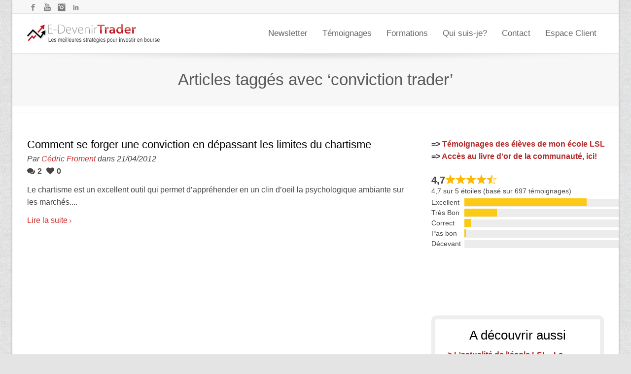

--- FILE ---
content_type: text/html; charset=UTF-8
request_url: https://e-devenirtrader.com/tag/conviction-trader/
body_size: 17482
content:
<!DOCTYPE html>

<!--// OPEN HTML //-->
<html lang="fr-FR">

	<!--// OPEN HEAD //-->
	<head>
				
		
		<!--// SITE META //-->
		<meta charset="UTF-8" />	
		<meta name="viewport" content="width=device-width, user-scalable=no, initial-scale=1, maximum-scale=1">		
		
		<!--// PINGBACK & FAVICON //-->
		<link rel="pingback" href="" />
		<link rel="shortcut icon" href="" />				
						
				
			<!--// LEGACY HTML5 SUPPORT //-->
			<!--[if lt IE 9]>
		<script src="https://html5shim.googlecode.com/svn/trunk/html5.js"></script>
		<script src="https://e-devenirtrader.com/wp-content/themes/flexform/js/excanvas.compiled.js"></script>
		<![endif]-->
		
		<!--// WORDPRESS HEAD HOOK //-->
		    <script>
        writeCookie();
        function writeCookie()
        {
            the_cookie = document.cookie;
            if( the_cookie ){
                if( window.devicePixelRatio >= 2 ){
                    the_cookie = "pixel_ratio="+window.devicePixelRatio+";"+the_cookie;
                    document.cookie = the_cookie;
                    //location = '';
                }
            }
        }
    </script>
<meta name='robots' content='index, follow, max-image-preview:large, max-snippet:-1, max-video-preview:-1' />

	<!-- This site is optimized with the Yoast SEO plugin v26.8 - https://yoast.com/product/yoast-seo-wordpress/ -->
	<title>conviction trader Archives - E-Devenir Trader</title>
	<link rel="canonical" href="https://e-devenirtrader.com/tag/conviction-trader/" />
	<meta property="og:locale" content="fr_FR" />
	<meta property="og:type" content="article" />
	<meta property="og:title" content="conviction trader Archives - E-Devenir Trader" />
	<meta property="og:url" content="https://e-devenirtrader.com/tag/conviction-trader/" />
	<meta property="og:site_name" content="E-Devenir Trader" />
	<meta name="twitter:card" content="summary_large_image" />
	<script type="application/ld+json" class="yoast-schema-graph">{"@context":"https://schema.org","@graph":[{"@type":"CollectionPage","@id":"https://e-devenirtrader.com/tag/conviction-trader/","url":"https://e-devenirtrader.com/tag/conviction-trader/","name":"conviction trader Archives - E-Devenir Trader","isPartOf":{"@id":"https://e-devenirtrader.com/#website"},"breadcrumb":{"@id":"https://e-devenirtrader.com/tag/conviction-trader/#breadcrumb"},"inLanguage":"fr-FR"},{"@type":"BreadcrumbList","@id":"https://e-devenirtrader.com/tag/conviction-trader/#breadcrumb","itemListElement":[{"@type":"ListItem","position":1,"name":"Accueil","item":"https://e-devenirtrader.com/"},{"@type":"ListItem","position":2,"name":"conviction trader"}]},{"@type":"WebSite","@id":"https://e-devenirtrader.com/#website","url":"https://e-devenirtrader.com/","name":"E-Devenir Trader","description":"Les meilleures stratégies pour investir en bourse","potentialAction":[{"@type":"SearchAction","target":{"@type":"EntryPoint","urlTemplate":"https://e-devenirtrader.com/?s={search_term_string}"},"query-input":{"@type":"PropertyValueSpecification","valueRequired":true,"valueName":"search_term_string"}}],"inLanguage":"fr-FR"}]}</script>
	<!-- / Yoast SEO plugin. -->


<link rel='dns-prefetch' href='//netdna.bootstrapcdn.com' />

<link rel="alternate" type="application/rss+xml" title="E-Devenir Trader &raquo; Flux" href="https://e-devenirtrader.com/feed/" />
<link rel="alternate" type="application/rss+xml" title="E-Devenir Trader &raquo; Flux des commentaires" href="https://e-devenirtrader.com/comments/feed/" />
<link rel="alternate" type="application/rss+xml" title="E-Devenir Trader &raquo; Flux de l’étiquette conviction trader" href="https://e-devenirtrader.com/tag/conviction-trader/feed/" />
<style id='wp-img-auto-sizes-contain-inline-css' type='text/css'>
img:is([sizes=auto i],[sizes^="auto," i]){contain-intrinsic-size:3000px 1500px}
/*# sourceURL=wp-img-auto-sizes-contain-inline-css */
</style>
<link data-minify="1" rel='stylesheet' id='js_composer_front-css' href='https://e-devenirtrader.com/wp-content/cache/min/1/wp-content/themes/flexform/includes/page-builder/assets/js_composer_front.css?ver=1768402295' type='text/css' media='screen' />
<style id='wp-emoji-styles-inline-css' type='text/css'>

	img.wp-smiley, img.emoji {
		display: inline !important;
		border: none !important;
		box-shadow: none !important;
		height: 1em !important;
		width: 1em !important;
		margin: 0 0.07em !important;
		vertical-align: -0.1em !important;
		background: none !important;
		padding: 0 !important;
	}
/*# sourceURL=wp-emoji-styles-inline-css */
</style>
<style id='wp-block-library-inline-css' type='text/css'>
:root{--wp-block-synced-color:#7a00df;--wp-block-synced-color--rgb:122,0,223;--wp-bound-block-color:var(--wp-block-synced-color);--wp-editor-canvas-background:#ddd;--wp-admin-theme-color:#007cba;--wp-admin-theme-color--rgb:0,124,186;--wp-admin-theme-color-darker-10:#006ba1;--wp-admin-theme-color-darker-10--rgb:0,107,160.5;--wp-admin-theme-color-darker-20:#005a87;--wp-admin-theme-color-darker-20--rgb:0,90,135;--wp-admin-border-width-focus:2px}@media (min-resolution:192dpi){:root{--wp-admin-border-width-focus:1.5px}}.wp-element-button{cursor:pointer}:root .has-very-light-gray-background-color{background-color:#eee}:root .has-very-dark-gray-background-color{background-color:#313131}:root .has-very-light-gray-color{color:#eee}:root .has-very-dark-gray-color{color:#313131}:root .has-vivid-green-cyan-to-vivid-cyan-blue-gradient-background{background:linear-gradient(135deg,#00d084,#0693e3)}:root .has-purple-crush-gradient-background{background:linear-gradient(135deg,#34e2e4,#4721fb 50%,#ab1dfe)}:root .has-hazy-dawn-gradient-background{background:linear-gradient(135deg,#faaca8,#dad0ec)}:root .has-subdued-olive-gradient-background{background:linear-gradient(135deg,#fafae1,#67a671)}:root .has-atomic-cream-gradient-background{background:linear-gradient(135deg,#fdd79a,#004a59)}:root .has-nightshade-gradient-background{background:linear-gradient(135deg,#330968,#31cdcf)}:root .has-midnight-gradient-background{background:linear-gradient(135deg,#020381,#2874fc)}:root{--wp--preset--font-size--normal:16px;--wp--preset--font-size--huge:42px}.has-regular-font-size{font-size:1em}.has-larger-font-size{font-size:2.625em}.has-normal-font-size{font-size:var(--wp--preset--font-size--normal)}.has-huge-font-size{font-size:var(--wp--preset--font-size--huge)}.has-text-align-center{text-align:center}.has-text-align-left{text-align:left}.has-text-align-right{text-align:right}.has-fit-text{white-space:nowrap!important}#end-resizable-editor-section{display:none}.aligncenter{clear:both}.items-justified-left{justify-content:flex-start}.items-justified-center{justify-content:center}.items-justified-right{justify-content:flex-end}.items-justified-space-between{justify-content:space-between}.screen-reader-text{border:0;clip-path:inset(50%);height:1px;margin:-1px;overflow:hidden;padding:0;position:absolute;width:1px;word-wrap:normal!important}.screen-reader-text:focus{background-color:#ddd;clip-path:none;color:#444;display:block;font-size:1em;height:auto;left:5px;line-height:normal;padding:15px 23px 14px;text-decoration:none;top:5px;width:auto;z-index:100000}html :where(.has-border-color){border-style:solid}html :where([style*=border-top-color]){border-top-style:solid}html :where([style*=border-right-color]){border-right-style:solid}html :where([style*=border-bottom-color]){border-bottom-style:solid}html :where([style*=border-left-color]){border-left-style:solid}html :where([style*=border-width]){border-style:solid}html :where([style*=border-top-width]){border-top-style:solid}html :where([style*=border-right-width]){border-right-style:solid}html :where([style*=border-bottom-width]){border-bottom-style:solid}html :where([style*=border-left-width]){border-left-style:solid}html :where(img[class*=wp-image-]){height:auto;max-width:100%}:where(figure){margin:0 0 1em}html :where(.is-position-sticky){--wp-admin--admin-bar--position-offset:var(--wp-admin--admin-bar--height,0px)}@media screen and (max-width:600px){html :where(.is-position-sticky){--wp-admin--admin-bar--position-offset:0px}}

/*# sourceURL=wp-block-library-inline-css */
</style><style id='global-styles-inline-css' type='text/css'>
:root{--wp--preset--aspect-ratio--square: 1;--wp--preset--aspect-ratio--4-3: 4/3;--wp--preset--aspect-ratio--3-4: 3/4;--wp--preset--aspect-ratio--3-2: 3/2;--wp--preset--aspect-ratio--2-3: 2/3;--wp--preset--aspect-ratio--16-9: 16/9;--wp--preset--aspect-ratio--9-16: 9/16;--wp--preset--color--black: #000000;--wp--preset--color--cyan-bluish-gray: #abb8c3;--wp--preset--color--white: #ffffff;--wp--preset--color--pale-pink: #f78da7;--wp--preset--color--vivid-red: #cf2e2e;--wp--preset--color--luminous-vivid-orange: #ff6900;--wp--preset--color--luminous-vivid-amber: #fcb900;--wp--preset--color--light-green-cyan: #7bdcb5;--wp--preset--color--vivid-green-cyan: #00d084;--wp--preset--color--pale-cyan-blue: #8ed1fc;--wp--preset--color--vivid-cyan-blue: #0693e3;--wp--preset--color--vivid-purple: #9b51e0;--wp--preset--gradient--vivid-cyan-blue-to-vivid-purple: linear-gradient(135deg,rgb(6,147,227) 0%,rgb(155,81,224) 100%);--wp--preset--gradient--light-green-cyan-to-vivid-green-cyan: linear-gradient(135deg,rgb(122,220,180) 0%,rgb(0,208,130) 100%);--wp--preset--gradient--luminous-vivid-amber-to-luminous-vivid-orange: linear-gradient(135deg,rgb(252,185,0) 0%,rgb(255,105,0) 100%);--wp--preset--gradient--luminous-vivid-orange-to-vivid-red: linear-gradient(135deg,rgb(255,105,0) 0%,rgb(207,46,46) 100%);--wp--preset--gradient--very-light-gray-to-cyan-bluish-gray: linear-gradient(135deg,rgb(238,238,238) 0%,rgb(169,184,195) 100%);--wp--preset--gradient--cool-to-warm-spectrum: linear-gradient(135deg,rgb(74,234,220) 0%,rgb(151,120,209) 20%,rgb(207,42,186) 40%,rgb(238,44,130) 60%,rgb(251,105,98) 80%,rgb(254,248,76) 100%);--wp--preset--gradient--blush-light-purple: linear-gradient(135deg,rgb(255,206,236) 0%,rgb(152,150,240) 100%);--wp--preset--gradient--blush-bordeaux: linear-gradient(135deg,rgb(254,205,165) 0%,rgb(254,45,45) 50%,rgb(107,0,62) 100%);--wp--preset--gradient--luminous-dusk: linear-gradient(135deg,rgb(255,203,112) 0%,rgb(199,81,192) 50%,rgb(65,88,208) 100%);--wp--preset--gradient--pale-ocean: linear-gradient(135deg,rgb(255,245,203) 0%,rgb(182,227,212) 50%,rgb(51,167,181) 100%);--wp--preset--gradient--electric-grass: linear-gradient(135deg,rgb(202,248,128) 0%,rgb(113,206,126) 100%);--wp--preset--gradient--midnight: linear-gradient(135deg,rgb(2,3,129) 0%,rgb(40,116,252) 100%);--wp--preset--font-size--small: 13px;--wp--preset--font-size--medium: 20px;--wp--preset--font-size--large: 36px;--wp--preset--font-size--x-large: 42px;--wp--preset--spacing--20: 0.44rem;--wp--preset--spacing--30: 0.67rem;--wp--preset--spacing--40: 1rem;--wp--preset--spacing--50: 1.5rem;--wp--preset--spacing--60: 2.25rem;--wp--preset--spacing--70: 3.38rem;--wp--preset--spacing--80: 5.06rem;--wp--preset--shadow--natural: 6px 6px 9px rgba(0, 0, 0, 0.2);--wp--preset--shadow--deep: 12px 12px 50px rgba(0, 0, 0, 0.4);--wp--preset--shadow--sharp: 6px 6px 0px rgba(0, 0, 0, 0.2);--wp--preset--shadow--outlined: 6px 6px 0px -3px rgb(255, 255, 255), 6px 6px rgb(0, 0, 0);--wp--preset--shadow--crisp: 6px 6px 0px rgb(0, 0, 0);}:where(.is-layout-flex){gap: 0.5em;}:where(.is-layout-grid){gap: 0.5em;}body .is-layout-flex{display: flex;}.is-layout-flex{flex-wrap: wrap;align-items: center;}.is-layout-flex > :is(*, div){margin: 0;}body .is-layout-grid{display: grid;}.is-layout-grid > :is(*, div){margin: 0;}:where(.wp-block-columns.is-layout-flex){gap: 2em;}:where(.wp-block-columns.is-layout-grid){gap: 2em;}:where(.wp-block-post-template.is-layout-flex){gap: 1.25em;}:where(.wp-block-post-template.is-layout-grid){gap: 1.25em;}.has-black-color{color: var(--wp--preset--color--black) !important;}.has-cyan-bluish-gray-color{color: var(--wp--preset--color--cyan-bluish-gray) !important;}.has-white-color{color: var(--wp--preset--color--white) !important;}.has-pale-pink-color{color: var(--wp--preset--color--pale-pink) !important;}.has-vivid-red-color{color: var(--wp--preset--color--vivid-red) !important;}.has-luminous-vivid-orange-color{color: var(--wp--preset--color--luminous-vivid-orange) !important;}.has-luminous-vivid-amber-color{color: var(--wp--preset--color--luminous-vivid-amber) !important;}.has-light-green-cyan-color{color: var(--wp--preset--color--light-green-cyan) !important;}.has-vivid-green-cyan-color{color: var(--wp--preset--color--vivid-green-cyan) !important;}.has-pale-cyan-blue-color{color: var(--wp--preset--color--pale-cyan-blue) !important;}.has-vivid-cyan-blue-color{color: var(--wp--preset--color--vivid-cyan-blue) !important;}.has-vivid-purple-color{color: var(--wp--preset--color--vivid-purple) !important;}.has-black-background-color{background-color: var(--wp--preset--color--black) !important;}.has-cyan-bluish-gray-background-color{background-color: var(--wp--preset--color--cyan-bluish-gray) !important;}.has-white-background-color{background-color: var(--wp--preset--color--white) !important;}.has-pale-pink-background-color{background-color: var(--wp--preset--color--pale-pink) !important;}.has-vivid-red-background-color{background-color: var(--wp--preset--color--vivid-red) !important;}.has-luminous-vivid-orange-background-color{background-color: var(--wp--preset--color--luminous-vivid-orange) !important;}.has-luminous-vivid-amber-background-color{background-color: var(--wp--preset--color--luminous-vivid-amber) !important;}.has-light-green-cyan-background-color{background-color: var(--wp--preset--color--light-green-cyan) !important;}.has-vivid-green-cyan-background-color{background-color: var(--wp--preset--color--vivid-green-cyan) !important;}.has-pale-cyan-blue-background-color{background-color: var(--wp--preset--color--pale-cyan-blue) !important;}.has-vivid-cyan-blue-background-color{background-color: var(--wp--preset--color--vivid-cyan-blue) !important;}.has-vivid-purple-background-color{background-color: var(--wp--preset--color--vivid-purple) !important;}.has-black-border-color{border-color: var(--wp--preset--color--black) !important;}.has-cyan-bluish-gray-border-color{border-color: var(--wp--preset--color--cyan-bluish-gray) !important;}.has-white-border-color{border-color: var(--wp--preset--color--white) !important;}.has-pale-pink-border-color{border-color: var(--wp--preset--color--pale-pink) !important;}.has-vivid-red-border-color{border-color: var(--wp--preset--color--vivid-red) !important;}.has-luminous-vivid-orange-border-color{border-color: var(--wp--preset--color--luminous-vivid-orange) !important;}.has-luminous-vivid-amber-border-color{border-color: var(--wp--preset--color--luminous-vivid-amber) !important;}.has-light-green-cyan-border-color{border-color: var(--wp--preset--color--light-green-cyan) !important;}.has-vivid-green-cyan-border-color{border-color: var(--wp--preset--color--vivid-green-cyan) !important;}.has-pale-cyan-blue-border-color{border-color: var(--wp--preset--color--pale-cyan-blue) !important;}.has-vivid-cyan-blue-border-color{border-color: var(--wp--preset--color--vivid-cyan-blue) !important;}.has-vivid-purple-border-color{border-color: var(--wp--preset--color--vivid-purple) !important;}.has-vivid-cyan-blue-to-vivid-purple-gradient-background{background: var(--wp--preset--gradient--vivid-cyan-blue-to-vivid-purple) !important;}.has-light-green-cyan-to-vivid-green-cyan-gradient-background{background: var(--wp--preset--gradient--light-green-cyan-to-vivid-green-cyan) !important;}.has-luminous-vivid-amber-to-luminous-vivid-orange-gradient-background{background: var(--wp--preset--gradient--luminous-vivid-amber-to-luminous-vivid-orange) !important;}.has-luminous-vivid-orange-to-vivid-red-gradient-background{background: var(--wp--preset--gradient--luminous-vivid-orange-to-vivid-red) !important;}.has-very-light-gray-to-cyan-bluish-gray-gradient-background{background: var(--wp--preset--gradient--very-light-gray-to-cyan-bluish-gray) !important;}.has-cool-to-warm-spectrum-gradient-background{background: var(--wp--preset--gradient--cool-to-warm-spectrum) !important;}.has-blush-light-purple-gradient-background{background: var(--wp--preset--gradient--blush-light-purple) !important;}.has-blush-bordeaux-gradient-background{background: var(--wp--preset--gradient--blush-bordeaux) !important;}.has-luminous-dusk-gradient-background{background: var(--wp--preset--gradient--luminous-dusk) !important;}.has-pale-ocean-gradient-background{background: var(--wp--preset--gradient--pale-ocean) !important;}.has-electric-grass-gradient-background{background: var(--wp--preset--gradient--electric-grass) !important;}.has-midnight-gradient-background{background: var(--wp--preset--gradient--midnight) !important;}.has-small-font-size{font-size: var(--wp--preset--font-size--small) !important;}.has-medium-font-size{font-size: var(--wp--preset--font-size--medium) !important;}.has-large-font-size{font-size: var(--wp--preset--font-size--large) !important;}.has-x-large-font-size{font-size: var(--wp--preset--font-size--x-large) !important;}
/*# sourceURL=global-styles-inline-css */
</style>

<style id='classic-theme-styles-inline-css' type='text/css'>
/*! This file is auto-generated */
.wp-block-button__link{color:#fff;background-color:#32373c;border-radius:9999px;box-shadow:none;text-decoration:none;padding:calc(.667em + 2px) calc(1.333em + 2px);font-size:1.125em}.wp-block-file__button{background:#32373c;color:#fff;text-decoration:none}
/*# sourceURL=/wp-includes/css/classic-themes.min.css */
</style>
<link rel='stylesheet' id='bootstrap-css' href='https://e-devenirtrader.com/wp-content/themes/flexform/css/bootstrap.min.css' type='text/css' media='screen' />
<link rel='stylesheet' id='bootstrap-responsive-css' href='https://e-devenirtrader.com/wp-content/themes/flexform/css/bootstrap-responsive.min.css' type='text/css' media='screen' />
<link data-minify="1" rel='stylesheet' id='fontawesome-css-css' href='https://e-devenirtrader.com/wp-content/cache/min/1/font-awesome/3.2.0/css/font-awesome.min.css?ver=1768402295' type='text/css' media='screen' />
<link data-minify="1" rel='stylesheet' id='main-css-css' href='https://e-devenirtrader.com/wp-content/cache/min/1/wp-content/themes/flexform-child/style.css?ver=1768402295' type='text/css' media='screen' />
<link data-minify="1" rel='stylesheet' id='responsive-css-css' href='https://e-devenirtrader.com/wp-content/cache/min/1/wp-content/themes/flexform/css/responsive.css?ver=1768402295' type='text/css' media='screen' />
<link data-minify="1" rel='stylesheet' id='wp-pagenavi-css' href='https://e-devenirtrader.com/wp-content/cache/min/1/wp-content/plugins/wp-pagenavi/pagenavi-css.css?ver=1768402295' type='text/css' media='all' />
<style id='wp-block-button-inline-css' type='text/css'>
.wp-block-button__link{align-content:center;box-sizing:border-box;cursor:pointer;display:inline-block;height:100%;text-align:center;word-break:break-word}.wp-block-button__link.aligncenter{text-align:center}.wp-block-button__link.alignright{text-align:right}:where(.wp-block-button__link){border-radius:9999px;box-shadow:none;padding:calc(.667em + 2px) calc(1.333em + 2px);text-decoration:none}.wp-block-button[style*=text-decoration] .wp-block-button__link{text-decoration:inherit}.wp-block-buttons>.wp-block-button.has-custom-width{max-width:none}.wp-block-buttons>.wp-block-button.has-custom-width .wp-block-button__link{width:100%}.wp-block-buttons>.wp-block-button.has-custom-font-size .wp-block-button__link{font-size:inherit}.wp-block-buttons>.wp-block-button.wp-block-button__width-25{width:calc(25% - var(--wp--style--block-gap, .5em)*.75)}.wp-block-buttons>.wp-block-button.wp-block-button__width-50{width:calc(50% - var(--wp--style--block-gap, .5em)*.5)}.wp-block-buttons>.wp-block-button.wp-block-button__width-75{width:calc(75% - var(--wp--style--block-gap, .5em)*.25)}.wp-block-buttons>.wp-block-button.wp-block-button__width-100{flex-basis:100%;width:100%}.wp-block-buttons.is-vertical>.wp-block-button.wp-block-button__width-25{width:25%}.wp-block-buttons.is-vertical>.wp-block-button.wp-block-button__width-50{width:50%}.wp-block-buttons.is-vertical>.wp-block-button.wp-block-button__width-75{width:75%}.wp-block-button.is-style-squared,.wp-block-button__link.wp-block-button.is-style-squared{border-radius:0}.wp-block-button.no-border-radius,.wp-block-button__link.no-border-radius{border-radius:0!important}:root :where(.wp-block-button .wp-block-button__link.is-style-outline),:root :where(.wp-block-button.is-style-outline>.wp-block-button__link){border:2px solid;padding:.667em 1.333em}:root :where(.wp-block-button .wp-block-button__link.is-style-outline:not(.has-text-color)),:root :where(.wp-block-button.is-style-outline>.wp-block-button__link:not(.has-text-color)){color:currentColor}:root :where(.wp-block-button .wp-block-button__link.is-style-outline:not(.has-background)),:root :where(.wp-block-button.is-style-outline>.wp-block-button__link:not(.has-background)){background-color:initial;background-image:none}
/*# sourceURL=https://e-devenirtrader.com/wp-includes/blocks/button/style.min.css */
</style>
<style id='wp-block-search-inline-css' type='text/css'>
.wp-block-search__button{margin-left:10px;word-break:normal}.wp-block-search__button.has-icon{line-height:0}.wp-block-search__button svg{height:1.25em;min-height:24px;min-width:24px;width:1.25em;fill:currentColor;vertical-align:text-bottom}:where(.wp-block-search__button){border:1px solid #ccc;padding:6px 10px}.wp-block-search__inside-wrapper{display:flex;flex:auto;flex-wrap:nowrap;max-width:100%}.wp-block-search__label{width:100%}.wp-block-search.wp-block-search__button-only .wp-block-search__button{box-sizing:border-box;display:flex;flex-shrink:0;justify-content:center;margin-left:0;max-width:100%}.wp-block-search.wp-block-search__button-only .wp-block-search__inside-wrapper{min-width:0!important;transition-property:width}.wp-block-search.wp-block-search__button-only .wp-block-search__input{flex-basis:100%;transition-duration:.3s}.wp-block-search.wp-block-search__button-only.wp-block-search__searchfield-hidden,.wp-block-search.wp-block-search__button-only.wp-block-search__searchfield-hidden .wp-block-search__inside-wrapper{overflow:hidden}.wp-block-search.wp-block-search__button-only.wp-block-search__searchfield-hidden .wp-block-search__input{border-left-width:0!important;border-right-width:0!important;flex-basis:0;flex-grow:0;margin:0;min-width:0!important;padding-left:0!important;padding-right:0!important;width:0!important}:where(.wp-block-search__input){appearance:none;border:1px solid #949494;flex-grow:1;font-family:inherit;font-size:inherit;font-style:inherit;font-weight:inherit;letter-spacing:inherit;line-height:inherit;margin-left:0;margin-right:0;min-width:3rem;padding:8px;text-decoration:unset!important;text-transform:inherit}:where(.wp-block-search__button-inside .wp-block-search__inside-wrapper){background-color:#fff;border:1px solid #949494;box-sizing:border-box;padding:4px}:where(.wp-block-search__button-inside .wp-block-search__inside-wrapper) .wp-block-search__input{border:none;border-radius:0;padding:0 4px}:where(.wp-block-search__button-inside .wp-block-search__inside-wrapper) .wp-block-search__input:focus{outline:none}:where(.wp-block-search__button-inside .wp-block-search__inside-wrapper) :where(.wp-block-search__button){padding:4px 8px}.wp-block-search.aligncenter .wp-block-search__inside-wrapper{margin:auto}.wp-block[data-align=right] .wp-block-search.wp-block-search__button-only .wp-block-search__inside-wrapper{float:right}
/*# sourceURL=https://e-devenirtrader.com/wp-includes/blocks/search/style.min.css */
</style>
<link data-minify="1" rel='stylesheet' id='site-reviews-css' href='https://e-devenirtrader.com/wp-content/cache/min/1/wp-content/plugins/site-reviews/assets/styles/minimal.css?ver=1768402295' type='text/css' media='all' />
<style id='site-reviews-inline-css' type='text/css'>
:root{--glsr-star-empty:url(https://e-devenirtrader.com/wp-content/plugins/site-reviews/assets/images/stars/default/star-empty.svg);--glsr-star-error:url(https://e-devenirtrader.com/wp-content/plugins/site-reviews/assets/images/stars/default/star-error.svg);--glsr-star-full:url(https://e-devenirtrader.com/wp-content/plugins/site-reviews/assets/images/stars/default/star-full.svg);--glsr-star-half:url(https://e-devenirtrader.com/wp-content/plugins/site-reviews/assets/images/stars/default/star-half.svg)}

/*# sourceURL=site-reviews-inline-css */
</style>
<script type="text/javascript" src="https://e-devenirtrader.com/wp-includes/js/jquery/jquery.min.js" id="jquery-core-js"></script>
<script type="text/javascript" src="https://e-devenirtrader.com/wp-includes/js/jquery/jquery-migrate.min.js" id="jquery-migrate-js"></script>
<link rel="https://api.w.org/" href="https://e-devenirtrader.com/wp-json/" /><link rel="alternate" title="JSON" type="application/json" href="https://e-devenirtrader.com/wp-json/wp/v2/tags/263" /><meta name="generator" content="JungleWP Limited" />
<style type="text/css">
/*========== Web Font Styles ==========*/
body, h6, #sidebar .widget-heading h3, #header-search input, .header-items h3.phone-number, .related-wrap h4, #comments-list > h3, .item-heading h1, .sf-button, button, input[type="submit"], input[type="reset"], input[type="button"], .wpb_accordion_section h3, #header-login input, #mobile-navigation > div, .search-form input {font-family: "Arial", Arial, Helvetica, Tahoma, sans-serif;}
h1, h2, h3, h4, h5, .custom-caption p, span.dropcap1, span.dropcap2, span.dropcap3, span.dropcap4, .wpb_call_text, .impact-text, .testimonial-text, .header-advert {font-family: "Arial", Arial, Helvetica, Tahoma, sans-serif;}
nav .menu li {font-family: "Arial", Arial, Helvetica, Tahoma, sans-serif;}
body, p, .masonry-items .blog-item .quote-excerpt, #commentform label, .contact-form label {font-size: 16px;line-height: 25px;}
h1, .wpb_impact_text .wpb_call_text, .impact-text {font-size: 33px;line-height: 46px;}
h2 {font-size: 26px;line-height: 34px;}
h3 {font-size: 22px;line-height: 28px;}
h4, .body-content.quote, #respond-wrap h3 {font-size: 20px;line-height: 24px;}
h5 {font-size: 16px;line-height: 20px;}
h6 {font-size: 16px;line-height: 18px;}
nav .menu li {font-size: 17px;}

/*========== Accent Styles ==========*/
::selection, ::-moz-selection {background-color: #ce2f2f; color: #fff;}
.recent-post figure, span.highlighted, span.dropcap4, .loved-item:hover .loved-count, .flickr-widget li, .portfolio-grid li, .wpcf7 input.wpcf7-submit[type="submit"] {background-color: #ce2f2f!important;}
.sf-button.accent {background-color: #ce2f2f!important;}
a:hover, #sidebar a:hover, .pagination-wrap a:hover, .carousel-nav a:hover, .portfolio-pagination div:hover > i, #footer a:hover, #copyright a, .beam-me-up a:hover span, .portfolio-item .portfolio-item-permalink, .read-more-link, .blog-item .read-more, .blog-item-details a, .author-link, .comment-meta .edit-link a, .comment-meta .comment-reply a, #reply-title small a, ul.member-contact, ul.member-contact li a, #respond .form-submit input:hover, span.dropcap2, .wpb_divider.go_to_top a, love-it-wrapper:hover .love-it, .love-it-wrapper:hover span, .love-it-wrapper .loved, .comments-likes a:hover i, .comments-likes .love-it-wrapper:hover a i, .comments-likes a:hover span, .love-it-wrapper:hover a i, .item-link:hover, #header-translation p a, #swift-slider .flex-caption-large h1 a:hover, .wooslider .slide-title a:hover, .caption-details-inner .details span > a, .caption-details-inner .chart span, .caption-details-inner .chart i, #swift-slider .flex-caption-large .chart i, #breadcrumbs a:hover, .ui-widget-content a:hover {color: #ce2f2f;}
.carousel-wrap > a:hover {color: #ce2f2f!important;}
.comments-likes a:hover span, .comments-likes a:hover i {color: #ce2f2f!important;}
.read-more i:before, .read-more em:before {color: #ce2f2f;}
.bypostauthor .comment-wrap .comment-avatar,.search-form input:focus,.wpcf7 input[type="text"]:focus,.wpcf7 textarea:focus {border-color: #ce2f2f!important;}
nav .menu ul li:first-child:after,.navigation a:hover > .nav-text {border-bottom-color: #ce2f2f;}
nav .menu ul ul li:first-child:after {border-right-color: #ce2f2f;}
.wpb_impact_text .wpb_button span {color: #fff;}
article.type-post #respond .form-submit input#submit {background-color: #2e2e36;}

/*========== Main Styles ==========*/
body {color: #444444;}
.pagination-wrap a, .search-pagination a {color: #444444;}
body {background: #e4e4e4 url(https://e-devenirtrader.com/wp-content/themes/flexform/images/preset-backgrounds/45degree_fabric.png) repeat center top fixed;}
body {background-size: auto;}
#main-container, .tm-toggle-button-wrap a {background-color: #ffffff;}
a, .ui-widget-content a {color: #b52929;}
.pagination-wrap li span.current, .pagination-wrap li a:hover {color: #ffffff;background: #ce2f2f;border-color: #ce2f2f;}
.pagination-wrap li a, .pagination-wrap li span.expand {color: #444444;border-color: #e4e4e4;}
.pagination-wrap li a, .pagination-wrap li span {background-color: #ffffff;}
input[type="text"], input[type="password"], input[type="email"], textarea, select, input[type="tel"] {border-color: #e4e4e4;background: #f7f7f7;}
textarea:focus, input:focus {border-color: #999!important;}

/*========== Header Styles ==========*/
#top-bar {background: #f7f7f7;border-bottom-color: #e4e4e4;}
#top-bar-social {color: #4c4c4c;}
#top-bar .menu li {border-left-color: #e4e4e4; border-right-color: #e4e4e4;}
#top-bar .menu > li > a, #top-bar .menu > li.parent:after {color: #4c4c4c;}
#top-bar .menu > li > a:hover {color: #222222;}
#top-bar .show-menu {background-color: #e4e4e4;color: #2e2e36;}
#header-languages .current-language span {color: #222222;}
#header-section, #mini-header {border-bottom-color: #e4e4e4;}
#header-section, #mini-header {background-color: #ffffff;background: -webkit-gradient(linear, 0% 0%, 0% 100%, from(#ffffff), to(#ffffff));background: -webkit-linear-gradient(top, #ffffff, #ffffff);background: -moz-linear-gradient(top, #ffffff, #ffffff);background: -ms-linear-gradient(top, #ffffff, #ffffff);background: -o-linear-gradient(top, #ffffff, #ffffff);}
#logo img {padding-top: 0px;padding-bottom: 0px;}
#nav-section {margin-top: 0px;}
.page-content {border-bottom-color: #e4e4e4;}

/*========== Navigation Styles ==========*/
#nav-pointer {background-color: #ce2f2f;}
.show-menu {background-color: #2e2e36;color: #ffffff;}
nav .menu > li:before {background: #ce2f2f;}
nav .menu .sub-menu .parent > a:after {border-left-color: #ce2f2f;}
nav .menu ul {background-color: #FFFFFF;border-color: #e4e4e4;}
nav .menu ul li {border-bottom-color: #e4e4e4;border-bottom-style: solid;}
nav .menu > li a, #menubar-controls a {color: #666666;}
nav .menu > li:hover > a {color: #ce2f2f;}
nav .menu ul li a {color: #666666;}
nav .menu ul li:hover > a {color: #ce2f2f;}
nav .menu li.parent > a:after, nav .menu li.parent > a:after:hover {color: #aaa;}
nav .menu li.current-menu-ancestor > a, nav .menu li.current-menu-item > a {color: #222222;}
nav .menu ul li.current-menu-ancestor > a, nav .menu ul li.current-menu-item > a {color: #222222;}
#nav-search, #mini-search {background: #f7f7f7;}
#nav-search a, #mini-search a {color: #4c4c4c;}

/*========== Page Heading Styles ==========*/
.page-heading {background-color: #f7f7f7;border-bottom-color: #e4e4e4;}
.page-heading h1, .page-heading h3 {color: #595959;}
#breadcrumbs {color: #999999;}
#breadcrumbs a, #breadcrumb i {color: #999999;}

/*========== Body Styles ==========*/
body, input[type="text"], input[type="password"], input[type="email"], textarea, select {color: #444444;}
h1, h1 a {color: #000000;}
h2, h2 a {color: #000000;}
h3, h3 a {color: #000000;}
h4, h4 a, .carousel-wrap > a {color: #000000;}
h5, h5 a {color: #000000;}
h6, h6 a {color: #000000;}
.wpb_impact_text .wpb_call_text, .impact-text {color: #000000;}
.read-more i, .read-more em {color: transparent;}

/*========== Content Styles ==========*/
.pb-border-bottom, .pb-border-top {border-color: #e4e4e4;}
h3.wpb_heading {border-color: #000000;}
.flexslider ul.slides {background: #2e2e36;}
#swift-slider .flex-caption .flex-caption-headline {background: #ffffff;}
#swift-slider .flex-caption .flex-caption-details .caption-details-inner {background: #ffffff; border-bottom: #e4e4e4}
#swift-slider .flex-caption-large, #swift-slider .flex-caption-large h1 a {color: #ffffff;}
#swift-slider .flex-caption h4 i {line-height: 24px;}
#swift-slider .flex-caption-large .comment-chart i {color: #ffffff;}
#swift-slider .flex-caption-large .loveit-chart span {color: #ce2f2f;}
#swift-slider .flex-caption-large a {color: #ce2f2f;}
#swift-slider .flex-caption .comment-chart i, #swift-slider .flex-caption .comment-chart span {color: #2e2e36;}
figure .overlay {background-color: #ce2f2f;color: #fff;}
.overlay .thumb-info h4 {color: #fff;}
figure:hover .overlay {box-shadow: inset 0 0 0 500px #ce2f2f;}

/*========== Sidebar Styles ==========*/
.sidebar .widget-heading h4 {color: #000000; border-bottom-color: #000000;}
.widget ul li {border-color: #e4e4e4;}
.widget_search form input {background: #f7f7f7;}
.widget .wp-tag-cloud li a {border-color: #e4e4e4;}
.widget .tagcloud a:hover, .widget ul.wp-tag-cloud li:hover > a {background: #ce2f2f; color: #ffffff;}
.loved-item .loved-count {color: #ffffff;background: #2e2e36;}
.subscribers-list li > a.social-circle {color: #ffffff;background: #2e2e36;}
.subscribers-list li:hover > a.social-circle {color: #fbfbfb;background: #ce2f2f;}
.sidebar .widget_categories ul > li a, .sidebar .widget_archive ul > li a, .sidebar .widget_nav_menu ul > li a, .sidebar .widget_meta ul > li a, .sidebar .widget_recent_entries ul > li, .widget_product_categories ul > li a {color: #b52929;}
.sidebar .widget_categories ul > li a:hover, .sidebar .widget_archive ul > li a:hover, .sidebar .widget_nav_menu ul > li a:hover, .widget_nav_menu ul > li.current-menu-item > a, .sidebar .widget_meta ul > li a:hover, .sidebar .widget_recent_entries ul > li a:hover, .widget_product_categories ul > li a:hover {color: #ce2f2f;}
#calendar_wrap caption {border-bottom-color: #2e2e36;}
.sidebar .widget_calendar tbody tr > td a {color: #ffffff;background-color: #2e2e36;}
.sidebar .widget_calendar tbody tr > td a:hover {background-color: #ce2f2f;}
.sidebar .widget_calendar tfoot a {color: #2e2e36;}
.sidebar .widget_calendar tfoot a:hover {color: #ce2f2f;}
.widget_calendar #calendar_wrap, .widget_calendar th, .widget_calendar tbody tr > td, .widget_calendar tbody tr > td.pad {border-color: #e4e4e4;}
.widget_sf_infocus_widget .infocus-item h5 a {color: #2e2e36;}
.widget_sf_infocus_widget .infocus-item h5 a:hover {color: #ce2f2f;}

/*========== Portfolio Styles ==========*/
.filter-wrap .select:after {background: #ffffff;}
.filter-wrap ul li a {color: #ffffff;}
.filter-wrap ul li a:hover {color: #ce2f2f;}
.filter-wrap ul li.selected a {color: #ffffff;background: #ce2f2f;}
.filter-slide-wrap {background-color: #222;}
.portfolio-item {border-bottom-color: #e4e4e4;}
.masonry-items .portfolio-item-details {border-color: #e4e4e4;background: #f7f7f7;}
.wpb_portfolio_carousel_widget .portfolio-item {background: #ffffff;}
.wpb_portfolio_carousel_widget .portfolio-item h4.portfolio-item-title a > i {line-height: 24px;}
.masonry-items .blog-item .blog-details-wrap:before {background-color: #f7f7f7;}
.masonry-items .portfolio-item figure {border-color: #e4e4e4;}
.portfolio-details-wrap span span {color: #666;}
.share-links > a:hover {color: #ce2f2f;}

/*========== Blog Styles ==========*/
.blog-aux-options li a, .blog-aux-options li form input {background: #f7f7f7;}
.blog-aux-options li.selected a {background: #ce2f2f;color: #ffffff;}
.blog-filter-wrap .aux-list li:hover {border-bottom-color: transparent;}
.blog-filter-wrap .aux-list li:hover a {color: #ffffff;background: #ce2f2f;}
.blog-item {border-color: #e4e4e4;}
.standard-post-details .standard-post-author {border-color: #e4e4e4;}
.masonry-items .blog-item {background: #f7f7f7;}
.mini-items .blog-item-details, .author-info-wrap, .related-wrap, .tags-link-wrap, .comment .comment-wrap, .share-links, .single-portfolio .share-links, .single .pagination-wrap {border-color: #e4e4e4;}
.related-wrap h4, #comments-list h4, #respond-wrap h3 {border-bottom-color: #000000;}
.related-item figure {background-color: #2e2e36;}
.required {color: #ee3c59;}
article.type-post #respond .form-submit input#submit {color: #fff;}
#respond {background: #f7f7f7; border-color: #e4e4e4}
#respond input[type="text"], #respond input[type="email"], #respond textarea {background: #ffffff}
.comments-likes a i, .comments-likes a span, .comments-likes .love-it-wrapper a i {color: #444444;}
#respond .form-submit input:hover {color: #fff!important;}
.recent-post {background: #ffffff;}
.recent-post .post-item-details {border-top-color: #e4e4e4;color: #e4e4e4;}
.post-item-details span, .post-item-details a, .post-item-details .comments-likes a i, .post-item-details .comments-likes a span {color: #999;}

/*========== Shortcode Styles ==========*/
.sf-button.accent {color: #fff;}
a.sf-button:hover, #footer a.sf-button:hover {background-image: none;color: #fff!important;}
a.sf-button.green:hover, a.sf-button.lightgrey:hover, a.sf-button.limegreen:hover {color: #111!important;}
a.sf-button.white:hover {color: #ce2f2f!important;}
.wpcf7 input.wpcf7-submit[type="submit"] {color: #fff;}
.sf-icon {color: #000000;}
.sf-icon-cont {background-color: #B4E5F8;}
span.dropcap3 {background: #000;color: #fff;}
span.dropcap4 {color: #fff;}
.wpb_divider, .wpb_divider.go_to_top_icon1, .wpb_divider.go_to_top_icon2, .testimonials > li, .jobs > li, .wpb_impact_text, .tm-toggle-button-wrap, .tm-toggle-button-wrap a, .portfolio-details-wrap, .wpb_divider.go_to_top a {border-color: #e4e4e4;}
.wpb_divider.go_to_top_icon1 a, .wpb_divider.go_to_top_icon2 a {background: #ffffff;}
.wpb_accordion .wpb_accordion_section, .wpb_tabs .ui-tabs .ui-tabs-panel, .wpb_content_element .ui-tabs .ui-tabs-nav, .ui-tabs .ui-tabs-nav li {border-color: #e4e4e4;}
.widget_categories ul, .widget_archive ul, .widget_nav_menu ul, .widget_recent_comments ul, .widget_meta ul, .widget_recent_entries ul, .widget_product_categories ul {border-color: #e4e4e4;}
.wpb_accordion_section, .wpb_tabs .ui-tabs .ui-tabs-panel, .wpb_accordion .wpb_accordion_section, .wpb_accordion_section .ui-accordion-content, .wpb_accordion .wpb_accordion_section > h3.ui-state-active a, .ui-tabs .ui-tabs-nav li.ui-tabs-active a {background: #ffffff!important;}
.wpb_accordion h3.ui-accordion-header.ui-state-active:hover a, .wpb_content_element .ui-widget-header li.ui-tabs-active:hover a {background: #ffffff;color: #ce2f2f;}
.ui-tabs .ui-tabs-nav li.ui-tabs-active a, .wpb_accordion .wpb_accordion_section > h3.ui-state-active a {color: #ce2f2f;}
.wpb_tour .ui-tabs .ui-tabs-nav li.ui-state-active {border-color: #e4e4e4!important; border-right-color: transparent!important; color: #ffffff;}
.wpb_tour.span3 .ui-tabs .ui-tabs-nav li {border-color: #e4e4e4!important;}
.ui-accordion h3.ui-accordion-header .ui-icon {color: #444444;}
.ui-accordion h3.ui-accordion-header.ui-state-active .ui-icon, .ui-accordion h3.ui-accordion-header.ui-state-active:hover .ui-icon {color: #ce2f2f;}
.wpb_accordion h3.ui-accordion-header:hover a, .wpb_content_element .ui-widget-header li:hover a {background: #ce2f2f;color: #ffffff;}
.wpb_accordion h3.ui-accordion-header:hover .ui-icon {color: #ffffff;}
blockquote.pullquote {border-color: #e4e4e4;}
.borderframe img {border-color: #eeeeee;}
.labelled-pricing-table .column-highlight {background-color: #fff;}
.labelled-pricing-table .pricing-table-label-row, .labelled-pricing-table .pricing-table-row {background: #eeeeee;}
.labelled-pricing-table .alt-row {background: #f7f7f7;}
.labelled-pricing-table .pricing-table-price {background: #999999;}
.labelled-pricing-table .pricing-table-package {background: #bbbbbb;}
.labelled-pricing-table .lpt-button-wrap {background: #e4e4e4;}
.labelled-pricing-table .lpt-button-wrap a.accent {background: #222!important;}
.labelled-pricing-table .column-highlight .lpt-button-wrap {background: transparent!important;}
.labelled-pricing-table .column-highlight .lpt-button-wrap a.accent {background: #ce2f2f!important;}
.column-highlight .pricing-table-price {color: #fff;background: #00AEEF;border-bottom-color: #00AEEF;}
.column-highlight .pricing-table-package {background: #B4E5F8;}
.column-highlight .pricing-table-details {background: #E1F3FA;}
.wpb_box_text.coloured .box-content-wrap {background: #fb3c2d;color: #fff;}
.wpb_box_text.whitestroke .box-content-wrap {background-color: #fff;border-color: #e4e4e4;}
.client-item figure {border-color: #e4e4e4;}
.client-item figure:hover {border-color: #333;}
ul.member-contact li a:hover {color: #333;}
.testimonials.carousel-items li {border-color: #e4e4e4;}
.testimonials.carousel-items li:after {border-left-color: #e4e4e4;border-top-color: #e4e4e4;}
.team-member .team-member-bio {border-bottom-color: #e4e4e4;}
.horizontal-break {background-color: #e4e4e4;}
.progress .bar {background-color: #ce2f2f;}
.progress.standard .bar {background: #ce2f2f;}

/*========== Footer Styles ==========*/
#footer {background-color: #191919;background: -webkit-gradient(linear, 0% 0%, 0% 100%, from(#191919), to(#191919));background: -webkit-linear-gradient(top, #191919, #191919);background: -moz-linear-gradient(top, #191919, #191919);background: -ms-linear-gradient(top, #191919, #191919);background: -o-linear-gradient(top, #191919, #191919);border-top-color: #191919;}
#footer, #footer h5, #footer p {color: #e0e0e0;}
#footer h5 {border-bottom-color: #e0e0e0;}
#footer a:not(.sf-button) {color: #ce2f2f;}
#footer .widget ul li, #footer .widget_categories ul, #footer .widget_archive ul, #footer .widget_nav_menu ul, #footer .widget_recent_comments ul, #footer .widget_meta ul, #footer .widget_recent_entries ul, #footer .widget_product_categories ul {border-color: #191919;}
#copyright {background-color: #191919;border-top-color: #191919;}
#copyright p {color: #666666;}
#copyright a {color: #222222;}
#copyright a:hover {color: #ce2f2f;}
#footer .widget_calendar #calendar_wrap, #footer .widget_calendar th, #footer .widget_calendar tbody tr > td, #footer .widget_calendar tbody tr > td.pad {border-color: #191919;}

/*========== WooCommerce Styles ==========*/
.woocommerce-account p.myaccount_address, .woocommerce-account .page-content h2 {border-bottom-color: #e4e4e4;}
.woocommerce .products ul, .woocommerce ul.products, .woocommerce-page .products ul, .woocommerce-page ul.products {border-top-color: #e4e4e4;}

/*========== Asset Background Styles ==========*/
.alt-bg {border-color: #e4e4e4;}
.alt-bg.alt-one {background-color: #353535;}
.alt-bg.alt-one, .alt-bg.alt-one h1, .alt-bg.alt-one h2, .alt-bg.alt-one h3, .alt-bg.alt-one h3, .alt-bg.alt-one h4, .alt-bg.alt-one h5, .alt-bg.alt-one h6, .alt-one .carousel-wrap > a {color: #efefef;}
.alt-one.full-width-text:after {border-top-color:#353535;}
.alt-one h3.wpb_heading {border-bottom-color:#efefef;}
.alt-bg.alt-two {background-color: #e5e5e5;}
.alt-bg.alt-two {background-image: url(https://e-devenirtrader.com/wp-content/uploads/2013/09/project_papper.png); background-repeat: repeat; background-position: center top; background-size:auto;}
.alt-bg.alt-two, .alt-bg.alt-two h1, .alt-bg.alt-two h2, .alt-bg.alt-two h3, .alt-bg.alt-two h3, .alt-bg.alt-two h4, .alt-bg.alt-two h5, .alt-bg.alt-two h6, .alt-two .carousel-wrap > a {color: #222222;}
.alt-two.full-width-text:after {border-top-color:#e5e5e5;}
.alt-two h3.wpb_heading {border-bottom-color:#222222;}
.alt-bg.alt-three {background-color: #59a7e3;}
.alt-bg.alt-three {background-image: url(https://e-devenirtrader.com/wp-content/uploads/2013/09/the-grid-wallpapers_30305_2560x1600.png); background-repeat: repeat; background-position: center top; background-size:auto;}
.alt-bg.alt-three, .alt-bg.alt-three h1, .alt-bg.alt-three h2, .alt-bg.alt-three h3, .alt-bg.alt-three h3, .alt-bg.alt-three h4, .alt-bg.alt-three h5, .alt-bg.alt-three h6, .alt-three .carousel-wrap > a {color: #ffffff;}
.alt-three.full-width-text:after {border-top-color:#59a7e3;}
.alt-three h3.wpb_heading {border-bottom-color:#ffffff;}
.alt-bg.alt-four {background-color: #c75e2f;}
.alt-bg.alt-four {background-image: url(https://e-devenirtrader.com/wp-content/uploads/2013/09/orange_and_white_mini_grid_seamless_tileable_background_pattern-copie3.png); background-repeat: repeat; background-position: center top; background-size:auto;}
.alt-bg.alt-four, .alt-bg.alt-four h1, .alt-bg.alt-four h2, .alt-bg.alt-four h3, .alt-bg.alt-four h3, .alt-bg.alt-four h4, .alt-bg.alt-four h5, .alt-bg.alt-four h6, .alt-four .carousel-wrap > a {color: #ffffff;}
.alt-four.full-width-text:after {border-top-color:#c75e2f;}
.alt-four h3.wpb_heading {border-bottom-color:#ffffff;}
.alt-bg.alt-five {background-color: #313131;}
.alt-bg.alt-five {background-image: url(https://e-devenirtrader.com/wp-content/uploads/2013/09/classy_fabric.png); background-repeat: repeat; background-position: center top; background-size:auto;}
.alt-bg.alt-five, .alt-bg.alt-five h1, .alt-bg.alt-five h2, .alt-bg.alt-five h3, .alt-bg.alt-five h3, .alt-bg.alt-five h4, .alt-bg.alt-five h5, .alt-bg.alt-five h6, .alt-five .carousel-wrap > a {color: #f7f7f7;}
.alt-five.full-width-text:after {border-top-color:#313131;}
.alt-five h3.wpb_heading {border-bottom-color:#f7f7f7;}
.alt-bg.alt-six {background-color: #59a7e3;}
.alt-bg.alt-six, .alt-bg.alt-six h1, .alt-bg.alt-six h2, .alt-bg.alt-six h3, .alt-bg.alt-six h3, .alt-bg.alt-six h4, .alt-bg.alt-six h5, .alt-bg.alt-six h6, .alt-six .carousel-wrap > a {color: #ffffff;}
.alt-six.full-width-text:after {border-top-color:#59a7e3;}
.alt-six h3.wpb_heading {border-bottom-color:#ffffff;}
.alt-bg.alt-seven {background-color: #c75e2f;}
.alt-bg.alt-seven, .alt-bg.alt-seven h1, .alt-bg.alt-seven h2, .alt-bg.alt-seven h3, .alt-bg.alt-seven h3, .alt-bg.alt-seven h4, .alt-bg.alt-seven h5, .alt-bg.alt-seven h6, .alt-seven .carousel-wrap > a {color: #f9f9f9;}
.alt-seven.full-width-text:after {border-top-color:#c75e2f;}
.alt-seven h3.wpb_heading {border-bottom-color:#f9f9f9;}
.alt-bg.alt-eight {background-color: #5cbf3b;}
.alt-bg.alt-eight, .alt-bg.alt-eight h1, .alt-bg.alt-eight h2, .alt-bg.alt-eight h3, .alt-bg.alt-eight h3, .alt-bg.alt-eight h4, .alt-bg.alt-eight h5, .alt-bg.alt-eight h6, .alt-eight .carousel-wrap > a {color: #ffffff;}
.alt-eight.full-width-text:after {border-top-color:#5cbf3b;}
.alt-eight h3.wpb_heading {border-bottom-color:#ffffff;}
.alt-bg.alt-nine {background-color: #fdcb03;}
.alt-bg.alt-nine {background-image: url(https://e-devenirtrader.com/wp-content/uploads/2014/12/jaune.png); background-repeat: repeat; background-position: center top; background-size:auto;}
.alt-bg.alt-nine, .alt-bg.alt-nine h1, .alt-bg.alt-nine h2, .alt-bg.alt-nine h3, .alt-bg.alt-nine h3, .alt-bg.alt-nine h4, .alt-bg.alt-nine h5, .alt-bg.alt-nine h6, .alt-nine .carousel-wrap > a {color: #222222;}
.alt-nine.full-width-text:after {border-top-color:#fdcb03;}
.alt-nine h3.wpb_heading {border-bottom-color:#222222;}
.alt-bg.alt-ten {background-color: #000000;}
.alt-bg.alt-ten, .alt-bg.alt-ten h1, .alt-bg.alt-ten h2, .alt-bg.alt-ten h3, .alt-bg.alt-ten h3, .alt-bg.alt-ten h4, .alt-bg.alt-ten h5, .alt-bg.alt-ten h6, .alt-ten .carousel-wrap > a {color: #ffffff;}
.alt-ten.full-width-text:after {border-top-color:#000000;}
.alt-ten h3.wpb_heading {border-bottom-color:#ffffff;}

/*========== Custom Font Styles ==========*/

/*========== Responsive Coloured Styles ==========*/
@media only screen and (max-width: 767px) {#top-bar nav .menu > li {border-top-color: #e4e4e4;}
nav .menu > li {border-top-color: #e4e4e4;}
}
</style>
		<style type="text/css" id="wp-custom-css">
			.page-heading{max-width: 100%}

.full-width-text{max-width: 100%}




		</style>
		<noscript><style id="rocket-lazyload-nojs-css">.rll-youtube-player, [data-lazy-src]{display:none !important;}</style></noscript>	
	<!--// CLOSE HEAD //-->
	<meta name="generator" content="WP Rocket 3.20.3" data-wpr-features="wpr_minify_js wpr_lazyload_images wpr_lazyload_iframes wpr_minify_css wpr_desktop" /></head>
	
	<!--// OPEN BODY //-->
	<body class="archive tag tag-conviction-trader tag-263 wp-theme-flexform wp-child-theme-flexform-child page-shadow responsive-fluid ">
		
				
		<!--// NO JS ALERT //-->
		<noscript>
			<div class="no-js-alert">Merci d'activer JavaScript pour voir ce site.</div>
		</noscript>
				
		<!--// OPEN #container //-->
				<div data-rocket-location-hash="fc0398d9807ca0cf29767fdf21668da4" id="container" class="boxed-layout">
					
						
			<!--// OPEN TOP BAR //-->
						<div data-rocket-location-hash="1376b6adbfd6b588ae3b54ae7758c148" id="top-bar" class="top-bar-menu-right">
							<div data-rocket-location-hash="40f22408a88335a0945fffe944caafc3" class="container">
					<div class="row">
						<a href="#" class="visible-phone show-menu">S&eacute;lectionner une page<i class="icon-angle-down"></i></a>
						<nav id="top-bar-menu" class="top-menu span8 clearfix">						
							<div id="aux-nav">
								<ul class="menu">
																																												</ul>
							</div>	
													</nav>
						<div id="top-bar-social" class="span4 clearfix">
							<ul class="social-icons small dark">
<li class="facebook"><a href="https://www.facebook.com/cedricfromentofficiel" target="_blank">Facebook</a></li>
<li class="youtube"><a href="https://www.youtube.com/user/edevenirtrader" target="_blank">YouTube</a></li>
<li class="instagram"><a href="https://instagram.com/cedricfroment_tradersurfer" target="_blank">Instagram</a></li>
<li class="linkedin"><a href="http://fr.linkedin.com/in/cedricfroment" target="_blank">LinkedIn</a></li>
</ul>
						</div>
					</div>
				</div>
			<!--// CLOSE TOP BAR //-->
			</div>
						
			<!--// OPEN #header-section //-->
			<div data-rocket-location-hash="4f5ea1c86595a914b1538358e144721e" id="header-section" class="logo-left logo-fade clearfix">
			
				<div data-rocket-location-hash="0841f15ebf099eeaba6f2c7f735d0671" class="container">
				
					<header class="row">
					
						<div id="logo" class="span3 clearfix">
							<a href="https://e-devenirtrader.com">
								<img class="standard" src="data:image/svg+xml,%3Csvg%20xmlns='http://www.w3.org/2000/svg'%20viewBox='0%200%200%200'%3E%3C/svg%3E" alt="E-Devenir Trader" data-lazy-src="https://e-devenirtrader.com/wp-content/uploads/2015/03/edevenirtrader-3-slogan-mini-copie.png" /><noscript><img class="standard" src="https://e-devenirtrader.com/wp-content/uploads/2015/03/edevenirtrader-3-slogan-mini-copie.png" alt="E-Devenir Trader" /></noscript>
								<img class="retina" src="data:image/svg+xml,%3Csvg%20xmlns='http://www.w3.org/2000/svg'%20viewBox='0%200%200%200'%3E%3C/svg%3E" alt="E-Devenir Trader" data-lazy-src="https://e-devenirtrader.com/wp-content/uploads/2015/03/edevenirtrader-3-slogan-mini-copie.png" /><noscript><img class="retina" src="https://e-devenirtrader.com/wp-content/uploads/2015/03/edevenirtrader-3-slogan-mini-copie.png" alt="E-Devenir Trader" /></noscript>
							</a>
						</div>
						
						<!--// OPEN NAV SECTION //-->
						<div id="nav-section" class="nav-indicator  span9 clearfix">
							<div class="nav-wrap clearfix">
								
								<!--// OPEN MAIN NAV //-->
								<a href="#" class="visible-phone show-menu">S&eacute;lectionner une page<i class="icon-angle-down"></i></a>
								<nav id="main-navigation">
									
									<div class="menu-start-container"><ul id="menu-start" class="menu"><li id="menu-item-25848" class="menu-item menu-item-type-custom menu-item-object-custom menu-item-25848"><a href="https://softcedric.ac-page.com/emails-cedric-froment">Newsletter</a></li>
<li id="menu-item-14736" class="menu-item menu-item-type-custom menu-item-object-custom menu-item-14736"><a href="https://e-devenirtrader.com/tous-les-avis-sur-les-formations-de-cedric-froment/">Témoignages</a></li>
<li id="menu-item-5840" class="menu-item menu-item-type-post_type menu-item-object-page menu-item-has-children menu-item-5840 "><a href="https://e-devenirtrader.com/formation-bourse-et-trading/">Formations</a>
<ul class="sub-menu">
	<li id="menu-item-26463" class="menu-item menu-item-type-custom menu-item-object-custom menu-item-26463"><a href="https://e-devenirtrader.com/all-weather-impulsion/">All Weather Impulsion (nouveau)</a></li>
	<li id="menu-item-25598" class="menu-item menu-item-type-custom menu-item-object-custom menu-item-25598"><a href="https://e-devenirtrader.com/crypto-surfer/">Crypto Surfer</a></li>
	<li id="menu-item-24002" class="menu-item menu-item-type-custom menu-item-object-custom menu-item-24002"><a href="https://lespeculateurlibre.com/">Mon école de bourse LSL</a></li>
</ul>
</li>
<li id="menu-item-11012" class="menu-item menu-item-type-custom menu-item-object-custom menu-item-11012"><a href="https://cedricfroment.com/">Qui suis-je?</a></li>
<li id="menu-item-21723" class="menu-item menu-item-type-custom menu-item-object-custom menu-item-21723"><a href="https://e-devenirtrader.com/contact/">Contact</a></li>
<li id="menu-item-21724" class="menu-item menu-item-type-custom menu-item-object-custom menu-item-21724"><a href="https://membres.e-devenirtrader.com/login">Espace Client</a></li>
</ul></div>			
								<!--// CLOSE MAIN NAV //-->
								</nav>
								
																			
							</div>
						<!--// CLOSE NAV SECTION //-->
						</div>
	
					</header>
				</div>
			</div>
			
							
			<!--// OPEN #main-container //-->
			<div data-rocket-location-hash="592fad101be11b31b27110da71af7856" id="main-container" class="clearfix">
				
								<div data-rocket-location-hash="f8929ff7c9b51fd80f0628f778493d63" id="header-shadow"></div>
								
								
				<!--// OPEN .container //-->
				<div data-rocket-location-hash="e6eb6fcccd8ab4e0754c54f80a5d14c0" class="container">
				
					<!--// OPEN #page-wrap //-->
					<div id="page-wrap">
						

<div class="row">
	<div class="page-heading span12 clearfix alt-bg none">
		<!-- Conditional Statements for .page-heading -->
				<h1>Articles tagg&eacute;s avec &#8216;conviction trader&#8217;</h1>
			</div>
</div>

<div class="breadcrumbs-wrap row"><div id="breadcrumbs" class="span12 alt-bg"></div></div>
<div class="inner-page-wrap has-right-sidebar has-one-sidebar row clearfix">
		
	<!-- OPEN page -->
		<div class="archive-page span8 clearfix">
		
				
		<div class="page-content clearfix">

							
				<div class="blog-wrap">
				
					<!-- OPEN .blog-items -->
					<ul class="blog-items row mini-items clearfix">
			
								
												<li class="blog-item span8 format-standard">
							<div class="blog-details-wrap"><h3><a href="https://e-devenirtrader.com/comment-se-forger-une-conviction-en-depassant-les-limites-du-chartisme/">Comment se forger une conviction en dépassant les limites du chartisme</a></h3><div class="blog-item-details">Par <a href="https://e-devenirtrader.com/author/admin/"><a href="http://www.e-devenirtrader.com" title="Aller sur le site de Cédric Froment" rel="author external">Cédric Froment</a></a> dans 21/04/2012</div><div class="comments-likes"><a href="https://e-devenirtrader.com/comment-se-forger-une-conviction-en-depassant-les-limites-du-chartisme/#comment-area"><i class="icon-comments"></i><span>2</span></a> <div class="love-it-wrapper"><a href="#" class="love-it" data-post-id="1675" data-user-id="0"><i class="icon-heart"></i></a> <span class="love-count">0</span></div></div><div class="excerpt"><p>Le chartisme est un excellent outil qui permet d&rsquo;appréhender en un clin d&rsquo;oeil la psychologique ambiante sur les marchés....</p></div><a class="read-more" href="https://e-devenirtrader.com/comment-se-forger-une-conviction-en-depassant-les-limites-du-chartisme/">Lire la suite<i class="icon-angle-right"></i></a></div>						</li>
			
												
					<!-- CLOSE .blog-items -->
					</ul>
					
				</div>
		
					
			<div class="pagination-wrap">
													
			</div>
			
		</div>
		
			
	
	<!-- CLOSE page -->
	</div>
	
			
		<aside class="sidebar right-sidebar span4">
			<section id="text-70" class="widget widget_text clearfix">			<div class="textwidget"><div class="row">
	<div class="wpb_content_element span12 wpb_text_column">
		<div class="wpb_wrapper clearfix">
			

<strong>=&gt; <a href="https://lespeculateurlibre.com/temoignages-le-speculateur-libre-lsl/" target="_blank" rel="noopener noreferrer">Témoignages des élèves de mon école LSL</a></strong>
<br>
<strong>=&gt; <a href="https://e-devenirtrader.com/tous-les-avis-sur-les-formations-de-cedric-froment/">Accès au livre d'or de la communauté, ici!</a></strong>
</br>
&nbsp;
<div class="glsr glsr-minimal" id="glsr_690aa8a3" data-from="shortcode" data-shortcode="site_reviews_summary" data-assigned_terms="826"><div class="glsr-summary-wrap">
    <div class="glsr-summary">
        <div class="glsr-summary-rating"><span class="glsr-tag-value">4,7</span></div>
        <div class="glsr-summary-stars"><div class="glsr-star-rating glsr-stars" role="img" aria-label="Rated 4,7 out of 5 stars based on 697 ratings" data-rating="4.7" data-reviews="697"><span class="glsr-star glsr-star-full" aria-hidden="true"></span><span class="glsr-star glsr-star-full" aria-hidden="true"></span><span class="glsr-star glsr-star-full" aria-hidden="true"></span><span class="glsr-star glsr-star-full" aria-hidden="true"></span><span class="glsr-star glsr-star-half" aria-hidden="true"></span></div></div>
        <div class="glsr-summary-text"><span class="glsr-tag-value">4,7 sur 5 étoiles (basé sur 697 témoignages)</span></div>
        <div class="glsr-summary-percentages"><div class="glsr-bar" data-level="5"><span class="glsr-bar-label">Excellent</span><span class="glsr-bar-background"><span class="glsr-bar-background-percent" style="width:75%"></span></span><span class="glsr-bar-percent">75%</span></div><div class="glsr-bar" data-level="4"><span class="glsr-bar-label">Très Bon</span><span class="glsr-bar-background"><span class="glsr-bar-background-percent" style="width:20%"></span></span><span class="glsr-bar-percent">20%</span></div><div class="glsr-bar" data-level="3"><span class="glsr-bar-label">Correct</span><span class="glsr-bar-background"><span class="glsr-bar-background-percent" style="width:4%"></span></span><span class="glsr-bar-percent">4%</span></div><div class="glsr-bar" data-level="2"><span class="glsr-bar-label">Pas bon</span><span class="glsr-bar-background"><span class="glsr-bar-background-percent" style="width:1%"></span></span><span class="glsr-bar-percent">1%</span></div><div class="glsr-bar" data-level="1"><span class="glsr-bar-label">Décevant</span><span class="glsr-bar-background"><span class="glsr-bar-background-percent" style="width:0%"></span></span><span class="glsr-bar-percent">0%</span></div></div>
    </div>
</div></div>
<!-- TrustBox script -->


		</div> 
	</div> </div>
</div>
		</section><section id="block-3" class="widget widget_block clearfix"></section><section id="block-4" class="widget widget_block clearfix"><p>&nbsp;</p>
<div class="borduresidebar">
<div class="textsidebar">
<h2 style="text-align: center;">A découvrir aussi</h2>
<p><strong><a href="https://lespeculateurlibre.com/">&gt; L'actualité de l'école LSL - Le Spéculateur Libre</a></strong></p>
<p><strong><a href="https://cedricfroment.com/">&gt; Mon site personnel (avec mon histoire)</a></strong></p>
</div>
</div>
</section><section id="text-72" class="widget widget_text clearfix">			<div class="textwidget"><p><script>
  (function() {
    var cx = '016756766812492384912:6cfwb_bsmgq';
    var gcse = document.createElement('script');
    gcse.type = 'text/javascript';
    gcse.async = true;
    gcse.src = (document.location.protocol == 'https:' ? 'https:' : 'http:') +
        '//www.google.com/cse/cse.js?cx=' + cx;
    var s = document.getElementsByTagName('script')[0];
    s.parentNode.insertBefore(gcse, s);
  })();
</script><br />
<gcse:search></gcse:search></p>
</div>
		</section><section id="text-34" class="widget widget_text clearfix">			<div class="textwidget"></div>
		</section><section id="text-59" class="widget widget_text clearfix">			<div class="textwidget"></div>
		</section><section id="text-65" class="widget widget_text clearfix">			<div class="textwidget"></div>
		</section><section id="text-76" class="widget widget_text clearfix">			<div class="textwidget"></div>
		</section>		</aside>
		
	
</div>

<!--// WordPress Hook //-->
					
					<!--// CLOSE #page-wrap //-->			
					</div>
				
				<!--// CLOSE .container //-->
				</div>

			<!--// CLOSE #main-container //-->
			</div>
			
						
			<!--// OPEN #footer //-->
			<section data-rocket-location-hash="f2c50217e103a3260cb4286e68af57d7" id="footer" class="footer-divider">
				<div data-rocket-location-hash="f117ee89930d3a249ddbfc02370ddefa" class="container">
					<div id="footer-widgets" class="row clearfix">
												
						<div class="span12">
																									</div>
						
											</div>
				</div>	
			
			<!--// CLOSE #footer //-->
			</section>	
						
						
			<!--// OPEN #copyright //-->
			<footer data-rocket-location-hash="7f9de21d18288c51d8245d771875dd45" id="copyright" class="">
				<div data-rocket-location-hash="ad0d0d9caad992a98cde7a0ed92e0e39" class="container">
					<p class="twelve columns">©2015 - 2030 Learn To Profit Ltd  <span style="color: #5e5e5e;"><a style="color: #5e5e5e;" href="https://e-devenirtrader.com/politique-de-confidentialite/" target="_blank" rel="noopener noreferrer"> -  Charte de confidentialité</a>  –  <a style="color: #5e5e5e;" href="https://e-devenirtrader.com/termes-et-conditions/" target="_blank" rel="noopener noreferrer">Termes et Conditions Générales</a></span>



<script type="text/javascript">
    (function(e,t,o,n,p,r,i){e.visitorGlobalObjectAlias=n;e[e.visitorGlobalObjectAlias]=e[e.visitorGlobalObjectAlias]||function(){(e[e.visitorGlobalObjectAlias].q=e[e.visitorGlobalObjectAlias].q||[]).push(arguments)};e[e.visitorGlobalObjectAlias].l=(new Date).getTime();r=t.createElement("script");r.src=o;r.async=true;i=t.getElementsByTagName("script")[0];i.parentNode.insertBefore(r,i)})(window,document,"https://diffuser-cdn.app-us1.com/diffuser/diffuser.js","vgo");
    vgo('setAccount', '610868706');
    vgo('setTrackByDefault', true);

    vgo('process');
</script>


<!-- Code Google de la balise de remarketing -->
<!--------------------------------------------------
Les balises de remarketing ne peuvent pas être associées aux informations personnelles ou placées sur des pages liées aux catégories à caractère sensible. Pour comprendre et savoir comment configurer la balise, rendez-vous sur la page http://google.com/ads/remarketingsetup.
--------------------------------------------------->
<script type="text/javascript">
/* <![CDATA[ */
var google_conversion_id = 981967234;
var google_custom_params = window.google_tag_params;
var google_remarketing_only = true;
/* ]]> */
</script>
<script type="text/javascript" src="//www.googleadservices.com/pagead/conversion.js">
</script>
<noscript>
<div style="display:inline;">
<img height="1" width="1" style="border-style:none;" alt="" src="//googleads.g.doubleclick.net/pagead/viewthroughconversion/981967234/?guid=ON&script=0"/>
</div>
</noscript>




</p>
					<div class="beam-me-up three columns offset-by-one"><a href="#"><i class="icon-arrow-up"></i></a></div>
				</div>
			<!--// CLOSE #copyright //-->
			</footer>
			
					
		<!--// CLOSE #container //-->
		</div>
		
				
		<!--// FRAMEWORK INCLUDES //-->
		<div data-rocket-location-hash="4fe552da1ed74fad7d06d4c41221b719" id="sf-included" class="has-blog "></div>
		
						<script type="text/javascript">

  var _gaq = _gaq || [];
  _gaq.push(['_setAccount', 'UA-27913962-1']);
  _gaq.push(['_trackPageview']);

  (function() {
    var ga = document.createElement('script'); ga.type = 'text/javascript'; ga.async = true;
    ga.src = ('https:' == document.location.protocol ? 'https://ssl' : 'http://www') + '.google-analytics.com/ga.js';
    var s = document.getElementsByTagName('script')[0]; s.parentNode.insertBefore(ga, s);
  })();

</script>

<script>(function() {
  var _fbq = window._fbq || (window._fbq = []);
  if (!_fbq.loaded) {
    var fbds = document.createElement('script');
    fbds.async = true;
    fbds.src = '//connect.facebook.net/en_US/fbds.js';
    var s = document.getElementsByTagName('script')[0];
    s.parentNode.insertBefore(fbds, s);
    _fbq.loaded = true;
  }
  _fbq.push(['addPixelId', '1471461409760738']);
})();
window._fbq = window._fbq || [];
window._fbq.push(['track', 'PixelInitialized', {}]);
</script>
<noscript><img height="1" width="1" alt="" style="display:none" src="https://www.facebook.com/tr?id=1471461409760738&ev=NoScript" /></noscript>					
		<!--// WORDPRESS FOOTER HOOK //-->
		<script type="speculationrules">
{"prefetch":[{"source":"document","where":{"and":[{"href_matches":"/*"},{"not":{"href_matches":["/wp-*.php","/wp-admin/*","/wp-content/uploads/*","/wp-content/*","/wp-content/plugins/*","/wp-content/themes/flexform-child/*","/wp-content/themes/flexform/*","/*\\?(.+)"]}},{"not":{"selector_matches":"a[rel~=\"nofollow\"]"}},{"not":{"selector_matches":".no-prefetch, .no-prefetch a"}}]},"eagerness":"conservative"}]}
</script>
<script data-minify="1" type="text/javascript" src="https://e-devenirtrader.com/wp-content/cache/min/1/wp-content/themes/flexform/includes/page-builder/assets/js_composer_front.js?ver=1768402295" id="wpb_composer_front_js-js"></script>
<script type="text/javascript" id="love-it-js-extra">
/* <![CDATA[ */
var love_it_vars = {"ajaxurl":"https://e-devenirtrader.com/wp-admin/admin-ajax.php","nonce":"f87a22705e","already_loved_message":"You have already loved this item.","error_message":"Sorry, there was a problem processing your request.","logged_in":"false"};
//# sourceURL=love-it-js-extra
/* ]]> */
</script>
<script data-minify="1" type="text/javascript" src="https://e-devenirtrader.com/wp-content/cache/min/1/wp-content/themes/flexform/includes/plugins/love-it-pro/includes/js/love-it.js?ver=1768402295" id="love-it-js"></script>
<script data-minify="1" type="text/javascript" src="https://e-devenirtrader.com/wp-content/cache/min/1/wp-content/themes/flexform/includes/plugins/love-it-pro/includes/js/jquery.cookie.js?ver=1768402295" id="jquery-coookies-js"></script>
<script type="text/javascript" src="https://e-devenirtrader.com/wp-content/themes/flexform/js/bootstrap.min.js" id="sf-bootstrap-js-js"></script>
<script type="text/javascript" src="https://e-devenirtrader.com/wp-content/themes/flexform/js/jquery.hoverIntent.min.js" id="sf-hoverIntent-js"></script>
<script data-minify="1" type="text/javascript" src="https://e-devenirtrader.com/wp-content/cache/min/1/wp-content/themes/flexform/js/jquery.easing.1.3.js?ver=1768402295" id="sf-easing-js"></script>
<script type="text/javascript" src="https://e-devenirtrader.com/wp-content/themes/flexform/js/jquery.flexslider-min.js" id="sf-flexslider-js"></script>
<script data-minify="1" type="text/javascript" src="https://e-devenirtrader.com/wp-content/cache/min/1/wp-content/themes/flexform/js/jquery.prettyPhoto.js?ver=1768402295" id="sf-prettyPhoto-js"></script>
<script data-minify="1" type="text/javascript" src="https://e-devenirtrader.com/wp-content/cache/min/1/wp-content/themes/flexform/js/jquery.fitvids.js?ver=1768402295" id="sf-fitvids-js"></script>
<script type="text/javascript" src="https://e-devenirtrader.com/wp-content/themes/flexform/js/view.min.js?auto" id="sf-viewjs-js"></script>
<script data-minify="1" type="text/javascript" src="https://e-devenirtrader.com/wp-content/cache/min/1/wp-content/themes/flexform/js/functions.js?ver=1768402295" id="sf-functions-js"></script>
<script type="text/javascript" id="site-reviews-js-before">
/* <![CDATA[ */
window.hasOwnProperty("GLSR")||(window.GLSR={Event:{on:()=>{}}});GLSR.action="glsr_public_action";GLSR.addons=[];GLSR.ajaxpagination=["#wpadminbar",".site-navigation-fixed"];GLSR.ajaxurl="https://e-devenirtrader.com/wp-admin/admin-ajax.php";GLSR.captcha=[];GLSR.nameprefix="site-reviews";GLSR.starsconfig={"clearable":false,tooltip:"Sélectionnez une note"};GLSR.state={"popstate":false};GLSR.text={closemodal:"Close Modal"};GLSR.urlparameter="reviews-page";GLSR.validationconfig={field:"glsr-field",form:"glsr-form","field_error":"glsr-field-is-invalid","field_hidden":"glsr-hidden","field_message":"glsr-field-error","field_required":"glsr-required","field_valid":"glsr-field-is-valid","form_error":"glsr-form-is-invalid","form_message":"glsr-form-message","form_message_failed":"glsr-form-failed","form_message_success":"glsr-form-success","input_error":"glsr-is-invalid","input_valid":"glsr-is-valid"};GLSR.validationstrings={accepted:"Ce champ doit être accepté.",between:"Cette valeur de champ doit être comprise entre %s et %s.",betweenlength:"Ce champ doit avoir entre %s et %s caractères.",email:"Ce champ requiert une adresse e-mail valide.",errors:"Veuillez corriger les erreurs de soumission.",max:"La valeur maximale pour ce champ est %s.",maxfiles:"This field allows a maximum of %s files.",maxlength:"Ce champ doit avoir au maximum %s caractères.",min:"La valeur minimale pour ce champ est %s.",minfiles:"This field requires a minimum of %s files.",minlength:"Ce champ doit avoir au minimum %s caractères.",number:"Ce champ doit être un nombre.",pattern:"Please match the requested format.",regex:"Please match the requested format.",required:"Ce champ est obligatoire.",tel:"This field requires a valid telephone number.",url:"This field requires a valid website URL (make sure it starts with http or https).",unsupported:"L’avis n’a pas pu être soumis parce que votre navigateur est trop ancien. Veuillez réessayer avec un navigateur moderne."};GLSR.version="7.2.13";
//# sourceURL=site-reviews-js-before
/* ]]> */
</script>
<script data-minify="1" type="text/javascript" src="https://e-devenirtrader.com/wp-content/cache/min/1/wp-content/plugins/site-reviews/assets/scripts/site-reviews.js?ver=1768402295" id="site-reviews-js" defer="defer" data-wp-strategy="defer"></script>
<script>window.lazyLoadOptions=[{elements_selector:"img[data-lazy-src],.rocket-lazyload,iframe[data-lazy-src]",data_src:"lazy-src",data_srcset:"lazy-srcset",data_sizes:"lazy-sizes",class_loading:"lazyloading",class_loaded:"lazyloaded",threshold:300,callback_loaded:function(element){if(element.tagName==="IFRAME"&&element.dataset.rocketLazyload=="fitvidscompatible"){if(element.classList.contains("lazyloaded")){if(typeof window.jQuery!="undefined"){if(jQuery.fn.fitVids){jQuery(element).parent().fitVids()}}}}}},{elements_selector:".rocket-lazyload",data_src:"lazy-src",data_srcset:"lazy-srcset",data_sizes:"lazy-sizes",class_loading:"lazyloading",class_loaded:"lazyloaded",threshold:300,}];window.addEventListener('LazyLoad::Initialized',function(e){var lazyLoadInstance=e.detail.instance;if(window.MutationObserver){var observer=new MutationObserver(function(mutations){var image_count=0;var iframe_count=0;var rocketlazy_count=0;mutations.forEach(function(mutation){for(var i=0;i<mutation.addedNodes.length;i++){if(typeof mutation.addedNodes[i].getElementsByTagName!=='function'){continue}
if(typeof mutation.addedNodes[i].getElementsByClassName!=='function'){continue}
images=mutation.addedNodes[i].getElementsByTagName('img');is_image=mutation.addedNodes[i].tagName=="IMG";iframes=mutation.addedNodes[i].getElementsByTagName('iframe');is_iframe=mutation.addedNodes[i].tagName=="IFRAME";rocket_lazy=mutation.addedNodes[i].getElementsByClassName('rocket-lazyload');image_count+=images.length;iframe_count+=iframes.length;rocketlazy_count+=rocket_lazy.length;if(is_image){image_count+=1}
if(is_iframe){iframe_count+=1}}});if(image_count>0||iframe_count>0||rocketlazy_count>0){lazyLoadInstance.update()}});var b=document.getElementsByTagName("body")[0];var config={childList:!0,subtree:!0};observer.observe(b,config)}},!1)</script><script data-no-minify="1" async src="https://e-devenirtrader.com/wp-content/plugins/wp-rocket/assets/js/lazyload/17.8.3/lazyload.min.js"></script>
	
	<!--// CLOSE BODY //-->
	<script>var rocket_beacon_data = {"ajax_url":"https:\/\/e-devenirtrader.com\/wp-admin\/admin-ajax.php","nonce":"3ef330f90b","url":"https:\/\/e-devenirtrader.com\/tag\/conviction-trader","is_mobile":false,"width_threshold":1600,"height_threshold":700,"delay":500,"debug":null,"status":{"atf":true,"lrc":true,"preconnect_external_domain":true},"elements":"img, video, picture, p, main, div, li, svg, section, header, span","lrc_threshold":1800,"preconnect_external_domain_elements":["link","script","iframe"],"preconnect_external_domain_exclusions":["static.cloudflareinsights.com","rel=\"profile\"","rel=\"preconnect\"","rel=\"dns-prefetch\"","rel=\"icon\""]}</script><script data-name="wpr-wpr-beacon" src='https://e-devenirtrader.com/wp-content/plugins/wp-rocket/assets/js/wpr-beacon.min.js' async></script><script defer src="https://static.cloudflareinsights.com/beacon.min.js/vcd15cbe7772f49c399c6a5babf22c1241717689176015" integrity="sha512-ZpsOmlRQV6y907TI0dKBHq9Md29nnaEIPlkf84rnaERnq6zvWvPUqr2ft8M1aS28oN72PdrCzSjY4U6VaAw1EQ==" data-cf-beacon='{"version":"2024.11.0","token":"1f7daa229cb043638ba6e453f82b1950","r":1,"server_timing":{"name":{"cfCacheStatus":true,"cfEdge":true,"cfExtPri":true,"cfL4":true,"cfOrigin":true,"cfSpeedBrain":true},"location_startswith":null}}' crossorigin="anonymous"></script>
</body>


<!--// CLOSE HTML //-->
</html>
<!-- This website is like a Rocket, isn't it? Performance optimized by WP Rocket. Learn more: https://wp-rocket.me - Debug: cached@1769754363 -->

--- FILE ---
content_type: text/css; charset=utf-8
request_url: https://e-devenirtrader.com/wp-content/cache/min/1/wp-content/themes/flexform/css/responsive.css?ver=1768402295
body_size: 840
content:
@media only screen and (min-width:1200px){.boxed-layout{width:1200px}.alt-bg{margin-left:-180px!important;padding-left:210px!important;padding-right:210px!important}#swift-slider .slide-caption-container{width:1170px;margin-right:-585px}.has-no-sidebar .filter-wrap .select{padding-left:30px}.caroufredsel_wrapper{margin-left:-30px!important}.wpb_portfolio_carousel_widget.span12 .caroufredsel_wrapper{min-width:1200px}}@media only screen and (min-width:1250px){.boxed-layout{width:1230px}}@media only screen and (min-width:1500px){.alt-bg{margin-left:-380px!important;padding-left:410px!important;padding-right:410px!important}}@media only screen and (min-width:1980px){.alt-bg{margin-left:-720px!important;padding-left:750px!important;padding-right:750px!important}}@media only screen and (max-width:1024px){.boxed-layout{width:auto}#mini-header #mini-search{display:none}.logo-right nav .menu>li>ul{left:0!important}.logo-left nav .menu>li>ul{right:0!important;left:auto!important}.spb_parallax_asset{background-attachment:scroll}}@media only screen and (max-width:979px){.alt-bg{margin-left:-110px!important;padding-left:130px!important;padding-right:130px!important}figure:hover>a>.overlay{margin-top:0;padding-bottom:0}#mini-header{display:none}#nav-pointer{display:none!important}#swift-slider .slide-caption-container{width:724px;margin-right:-362px}.has-one-sidebar .share-text{display:none}.pricing-table-price{font-size:26px}.bordered.columns-4 .pricing-table-column,.bordered_alt.columns-4 .pricing-table-column{width:22.1%}.bordered.columns-3 .pricing-table-column,.bordered_alt.columns-3 .pricing-table-column{width:30.3%}.bordered.columns-2 .pricing-table-column,.bordered_alt.columns-2 .pricing-table-column{width:47%}.bordered.columns-1 .pricing-table-column,.bordered_alt.columns-1 .pricing-table-column{width:97%}.pricing-table-wrap.bordered .pricing-table-price{float:none;margin-top:10px}}@media only screen and (max-width:767px){.boxed-layout{width:100%}[class*="span"],.uneditable-input[class*="span"],.row-fluid [class*="span"]{margin-bottom:20px}.sidebar.left-sidebar{padding-right:0}.sidebar.right-sidebar{padding-left:0}.has-both-sidebars article,.has-both-sidebars .type-page,.has-both-sidebars .archive-page,.has-both-sidebars>.type-product{float:none}.flexslider .flex-direction-nav{display:none}.tp-bullets,.rev_slider_wrapper>.tp-leftarrow,.rev_slider_wrapper>.tp-rightarrow{display:none!important}.tp-caption a.sf-button{padding:0% 14%!important}.alt-bg{margin-left:-20px!important;padding-left:20px!important;padding-right:20px!important}#page-wrap{padding:0 20px}#top-bar{padding:20px 10% 15px;-webkit-box-sizing:border-box;-moz-box-sizing:border-box;-ms-box-sizing:border-box;box-sizing:border-box}#top-bar-social{margin:0 auto;text-align:center}#top-bar-social.top-social-right{margin:20px auto 0}#top-bar-social>ul{float:none!important;text-align:center}#top-bar-social>ul>li{float:none}#top-bar .top-menu{margin-bottom:15px}#top-bar .top-menu .menu{float:none;margin:0 auto;width:60%}#top-bar .top-menu #aux-nav{width:100%}#top-bar.top-bar-menu-left #aux-nav .menu>li{border-right:0}.top-bar-menu-right #top-bar-menu>div{float:none}.logo-left .nav-wrap,.logo-right .nav-wrap{float:none;margin:0 auto;width:80%}#main-navigation{float:none;margin-bottom:30px;margin-left:0!important}nav ul.menu{display:none}nav .menu>li{float:none;display:block;padding:2px 0;width:100%;font-size:12px;border-top:1px solid #e4e4e4}nav .menu>li:first-child{border-top-width:0}nav .menu li a{padding:8px 0}nav .menu ul li a{padding-top:10px;padding-bottom:10px;font-weight:400}nav .menu ul,nav#top-bar-menu .menu>li>ul{background-color:transparent!important;position:relative;border-left:0;border-right:0;border-bottom:0;left:0;-webkit-box-shadow:none;-moz-box-shadow:none;box-shadow:none;opacity:1;display:block;top:0;padding-left:20px}#top-bar .menu>li{border-left:0;border-right:0}#top-bar .menu>li.parent{padding-right:0}#top-bar .menu>li.parent::after,nav .menu .sub-menu .parent>a::after{display:none}#top-bar .menu>li>a{padding:8px 10px}#top-bar-menu>div{float:none}nav#top-bar-menu #aux-nav .menu>li>ul{padding:0 5px}#header-subscribe form,#header-login form{margin:10px 0}#logo{width:80%;margin:0 auto;float:none!important}#logo img{margin:0 auto 20px;padding:0!important;float:none!important}#nav-search{margin:0 auto!important;float:none;max-width:220px;height:auto;overflow:hidden}#nav-search a{padding-top:3px}#nav-search form{float:left;width:85%}#nav-search input{width:100%!important;opacity:1!important;-moz-opacity:1!important;filter:alpha(opacity=100)!important;display:block;float:left;margin-left:10px}#nav-search input:focus{padding:0!important}#swift-slider,#swift-slider ul.slides,#swift-slider ul.slides>li{min-height:300px;max-height:300px}#swift-slider .slide-caption-container{width:100%;margin-right:-50%}#swift-slider .flex-caption.caption-right,#swift-slider .flex-caption.caption-left{width:100%}#swift-slider .flex-caption .flex-caption-headline{background:rgba(255,255,255,.8)!important}#swift-slider .flex-caption .flex-caption-details .caption-details-inner{display:none!important}#swift-slider .flex-caption-large{margin:6% 10% 0}#swift-slider .flex-caption-large .excerpt{display:none}#footer{padding:20px;-webkit-box-sizing:border-box;-moz-box-sizing:border-box;-ms-box-sizing:border-box;box-sizing:border-box}#copyright{padding:20px}#copyright p{float:none;text-align:center}#copyright .beam-me-up{float:none;text-align:center;margin-top:20px}.standard-post-author{display:none}.standard-post-details{margin-top:20px}.tags-link-wrap .comments-likes{float:none;margin-top:20px;height:auto;overflow:hidden;display:block;text-align:left;width:100%}.has-no-sidebar .filter-wrap .select{padding-left:0}.portfolio-details-wrap .item-link{float:none;display:block;margin-top:20px}.caroufredsel_wrapper{margin-left:0!important}.carousel-wrap .carousel-items>li{margin-right:30px}.carousel-wrap .carousel-items>li:last-child{margin-right:0}.one_half,.one_third,.two_third,.three_fourth,.one_fourth{width:100%!important;float:none;margin-right:0;margin-bottom:20px;height:auto;overflow:hidden}.impact-text-wrap{text-align:center}.wpb_impact_text .wpb_call_text{width:100%}.wpb_impact_text .wpb_button{position:relative;display:inline-block;margin:10px 0 0 0!important;float:none;max-width:100%}.wpb_featured_clients_widget h4{text-align:center}.tp-caption a.sf-button{font-size:inherit;padding:4% 8%;line-height:auto}.portfolio-grid{overflow:hidden}.portfolio-grid .tooltip{display:none!important}.columns-4 .pricing-table-column{width:50%}.pricing-table-wrap.bordered .pricing-table-price{float:right;margin-top:0}.bordered.columns-4 .pricing-table-column,.bordered_alt.columns-4 .pricing-table-column{width:45.3%;margin-bottom:10px}.bordered.columns-3 .pricing-table-column,.bordered_alt.columns-3 .pricing-table-column{width:95.5%;margin-bottom:10px}.bordered.columns-2 .pricing-table-column,.bordered_alt.columns-2 .pricing-table-column{width:45.3%}.bordered.columns-1 .pricing-table-column,.bordered_alt.columns-1 .pricing-table-column{width:95.5%}.labelled-pricing-table.columns-5 .pricing-table-column{width:25%}.labelled-pricing-table.columns-4 .pricing-table-column{width:33.3%}.labelled-pricing-table.columns-3 .pricing-table-column{width:50%}.labelled-pricing-table.columns-2 .pricing-table-column{width:100%}.labelled-pricing-table .label-column{display:none}.labelled-pricing-table .pricing-table-label-row{display:block;padding-bottom:0}.woocommerce .col2-set .col-1,.woocommerce-page .col2-set .col-1,.woocommerce .col2-set .col-2,.woocommerce-page .col2-set .col-2{float:none!important;width:100%!important}}@media only screen and (max-width:479px){body{overflow-x:hidden}#header-login input,#header-subscribe input{max-width:90%}#swift-slider,#swift-slider ul.slides,#swift-slider ul.slides>li{min-height:220px;max-height:220px}.blog-aux-options li{display:block;margin-left:0}.blog-aux-options li form input{width:100%}.columns-3 .pricing-table-column{width:100%;margin-bottom:10px}.columns-3 .pricing-table-column{border-left-width:1px}.columns-2 .pricing-table-column{width:50%}.bordered.columns-4 .pricing-table-column,.bordered_alt.columns-4 .pricing-table-column{width:94%}.bordered.columns-3 .pricing-table-column,.bordered_alt.columns-3 .pricing-table-column{width:94%}.bordered.columns-2 .pricing-table-column,.bordered_alt.columns-2 .pricing-table-column{width:94%;margin-bottom:10px}.bordered.columns-1 .pricing-table-column,.bordered_alt.columns-1 .pricing-table-column{width:94%}.labelled-pricing-table.columns-5 .pricing-table-column{width:50%}.labelled-pricing-table.columns-5 .pricing-table-column{margin-top:0;padding-left:0}.labelled-pricing-table.columns-5 .column-highlight .lpt-button-wrap{padding:20px 10px}.labelled-pricing-table.columns-5 .pricing-table-package{padding:9px 5px 8px}.woocommerce ul.products li.product,.woocommerce-page ul.products li.product{width:100%!important}.woocommerce div.product div.images,.woocommerce #content div.product div.images,.woocommerce-page div.product div.images,.woocommerce-page #content div.product div.images{float:none!important;width:100%!important}.woocommerce div.product div.summary,.woocommerce #content div.product div.summary,.woocommerce-page div.product div.summary,.woocommerce-page #content div.product div.summary{float:none!important;width:100%!important}div.product .woocommerce_tabs ul.tabs,.woocommerce div.product .woocommerce-tabs ul.tabs{padding-left:0!important}.woocommerce div.product .woocommerce-tabs ul.tabs li,.woocommerce #content div.product .woocommerce-tabs ul.tabs li,.woocommerce-page div.product .woocommerce-tabs ul.tabs li,.woocommerce-page #content div.product .woocommerce-tabs ul.tabs li{width:100%;-webkit-box-sizing:border-box;-moz-box-sizing:border-box;-ms-box-sizing:border-box;box-sizing:border-box;margin:0 0 5px!important}.woocommerce .cart-collaterals .cart_totals,.woocommerce-page .cart-collaterals .cart_totals{float:none!important;width:100%!important}.woocommerce table.cart .product-thumbnail,.woocommerce #content table.cart .product-thumbnail,.woocommerce-page table.cart .product-thumbnail,.woocommerce-page #content table.cart .product-thumbnail{display:none!important}table.shop_table td.product-quantity,table.shop_table th.product-quantity{display:none!important}.woocommerce .cart input[name="update_cart"],.woocommerce .cart input[name="proceed"]{margin:10px 0}.woocommerce .cart input[name="proceed"]{margin:0 0 10px}.woocommerce table.cart td.actions .button.alt{float:none}}

--- FILE ---
content_type: text/javascript; charset=utf-8
request_url: https://e-devenirtrader.com/wp-content/cache/min/1/wp-content/themes/flexform/includes/page-builder/assets/js_composer_front.js?ver=1768402295
body_size: 455
content:
jQuery(document).ready(function($){vc_twitterBehaviour();vc_toggleBehaviour();vc_tabsBehaviour();vc_accordionBehaviour();vc_teaserGrid();vc_carouselBehaviour();vc_slidersBehaviour();vc_prettyPhoto();vc_googleplus();vc_pinterest()});if(typeof window.vc_twitterBehaviour!=='function'){function vc_twitterBehaviour(){jQuery('.wpb_twitter_widget .tweets').each(function(index){var this_element=jQuery(this),tw_name=this_element.attr('data-tw_name');tw_count=this_element.attr('data-tw_count');this_element.tweet({username:tw_name,join_text:"auto",avatar_size:0,count:tw_count,template:"{avatar}{join}{text}{time}",auto_join_text_default:"",auto_join_text_ed:"",auto_join_text_ing:"",auto_join_text_reply:"",auto_join_text_url:"",loading_text:'<span class="loading_tweets">loading tweets...</span>'})})}}
if(typeof window.vc_googleplus!=='function'){function vc_googleplus(){if(jQuery('.wpb_googleplus').length>0){(function(){var po=document.createElement('script');po.type='text/javascript';po.async=!0;po.src='https://apis.google.com/js/plusone.js';var s=document.getElementsByTagName('script')[0];s.parentNode.insertBefore(po,s)})()}}}
if(typeof window.vc_pinterest!=='function'){function vc_pinterest(){if(jQuery('.wpb_pinterest').length>0){(function(){var po=document.createElement('script');po.type='text/javascript';po.async=!0;po.src='http://assets.pinterest.com/js/pinit.js';var s=document.getElementsByTagName('script')[0];s.parentNode.insertBefore(po,s)})()}}}
if(typeof window.vc_toggleBehaviour!=='function'){function vc_toggleBehaviour(){jQuery(".wpb_toggle").click(function(e){if(jQuery(this).hasClass('wpb_toggle_title_active')){jQuery(this).removeClass('wpb_toggle_title_active').next().slideUp(500)}else{jQuery(this).addClass('wpb_toggle_title_active').next().slideDown(500)}});jQuery('.wpb_toggle_content').each(function(index){if(jQuery(this).next().is('h4.wpb_toggle')==!1){jQuery('<div class="last_toggle_el_margin"></div>').insertAfter(this)}})}}
if(typeof window.vc_tabsBehaviour!=='function'){function vc_tabsBehaviour(){jQuery('.wpb_tabs, .wpb_tour').each(function(index){var $tabs,tabs_array=[];$tabs=jQuery(this).find('.wpb_tour_tabs_wrapper').tabs();jQuery(this).find('.wpb_tab').each(function(){tabs_array.push(this.id)});jQuery(this).find('.wpb_tab a[href^="#"]').click(function(e){e.preventDefault();if(jQuery.inArray(jQuery(this).attr('href'),tabs_array)){$tabs.tabs("select",jQuery(this).attr('href'));return!1}});jQuery(this).find('.wpb_prev_slide a, .wpb_next_slide a').click(function(e){e.preventDefault();var index=$tabs.tabs('option','active'),tabsCount=$tabs.find('.wpb_tab').length;if(jQuery(this).parent().hasClass('wpb_next_slide')){index++}else{index--}
if(index<0){index=tabsCount}else if(index>=tabsCount){index=0}
$tabs.tabs("option","active",index)})})}}
if(typeof window.vc_accordionBehaviour!=='function'){function vc_accordionBehaviour(){jQuery('.wpb_accordion').each(function(index){var $tabs;var $active=!1;var $active_attr=parseInt(jQuery(this).attr('data-active'),10);if(jQuery.type($active_attr)==="number"){$active=$active_attr}
$tabs=jQuery(this).find('.wpb_accordion_wrapper').accordion({header:"> div > h3",autoHeight:!0,collapsible:!0,active:$active,heightStyle:"content"})})}}
if(typeof window.vc_teaserGrid!=='function'){function vc_teaserGrid(){var isotope=jQuery('.wpb_grid ul.thumbnails');if(isotope.length>0){isotope.isotope({itemSelector:'.isotope-item',layoutMode:'fitRows'});jQuery(window).load(function(){isotope.isotope("reLayout")})}}}
if(typeof window.vc_carouselBehaviour!=='function'){function vc_carouselBehaviour(){jQuery(".wpb_carousel").each(function(){var carousel_width=jQuery(this).width(),visible_count=getColumnsCount(jQuery(this)),carousel_speed=500
if(jQuery(this).hasClass('columns_count_1')){carousel_speed=900}
jQuery(this).find('.wpb_wrapper:eq(0)').jCarouselLite({btnNext:jQuery(this).find('.next'),btnPrev:jQuery(this).find('.prev'),visible:visible_count,speed:carousel_speed}).width('100%');jQuery(window).resize(function(){var before_resize=screen_size;screen_size=getSizeName();if(before_resize!=screen_size){window.setTimeout('location.reload()',20)}})})}}
if(typeof window.vc_slidersBehaviour!=='function'){function vc_slidersBehaviour(){jQuery('.wpb_gallery .wpb_gallery_slides').each(function(index){var this_element=jQuery(this);var ss_count=0;if(this_element.hasClass('wpb_slider_nivo')){var sliderSpeed=800,sliderTimeout=this_element.attr('data-interval')*1000;if(sliderTimeout==0)sliderTimeout=9999999999;this_element.nivoSlider({effect:'boxRainGrow,boxRain,boxRainReverse,boxRainGrowReverse',slices:15,boxCols:8,boxRows:4,animSpeed:sliderSpeed,pauseTime:sliderTimeout,startSlide:0,directionNav:!0,directionNavHide:!0,controlNav:!0,keyboardNav:!1,pauseOnHover:!0,manualAdvance:!1,prevText:'Prev',nextText:'Next'})}else if(this_element.hasClass('wpb_flexslider')){var sliderSpeed=800,sliderTimeout=this_element.attr('data-interval')*1000,sliderFx=this_element.attr('data-flex_fx'),slideshow=!0;if(sliderTimeout==0)slideshow=!1;this_element.flexslider({animation:sliderFx,slideshow:slideshow,slideshowSpeed:sliderTimeout,sliderSpeed:sliderSpeed})}else if(this_element.hasClass('wpb_image_grid')){var isotope=this_element.find('.wpb_image_grid_ul');isotope.isotope({itemSelector:'.isotope-item',layoutMode:'fitRows'});jQuery(window).load(function(){isotope.isotope("reLayout")})}})}}
if(typeof window.vc_prettyPhoto!=='function'){function vc_prettyPhoto(){try{jQuery('a.prettyphoto').prettyPhoto({animationSpeed:'normal',padding:15,opacity:0.7,showTitle:!0,allowresize:!0,counter_separator_label:'/',hideflash:!1,modal:!1,callback:function(){var url=location.href;var hashtag=(url.indexOf('#!prettyPhoto'))?!0:!1;if(hashtag)location.hash="!"},social_tools:''})}catch(err){}}}
function getColumnsCount(el){var find=!1,i=1;while(find==!1){if(el.hasClass('columns_count_'+i)){find=!0;return i}
i++}}
var screen_size=getSizeName();function getSizeName(){var screen_size='',screen_w=jQuery(window).width();if(screen_w>959){screen_size="big"}else if(screen_w>768&&screen_w<959){screen_size="tablet"}else if(screen_w>300&&screen_w<767){screen_size="mobile"}
return screen_size}

--- FILE ---
content_type: application/javascript
request_url: https://prism.app-us1.com/?a=610868706&u=https%3A%2F%2Fe-devenirtrader.com%2Ftag%2Fconviction-trader%2F
body_size: 123
content:
window.visitorGlobalObject=window.visitorGlobalObject||window.prismGlobalObject;window.visitorGlobalObject.setVisitorId('4883283a-91a4-4c6e-a918-832192e46db5', '610868706');window.visitorGlobalObject.setWhitelistedServices('tracking', '610868706');